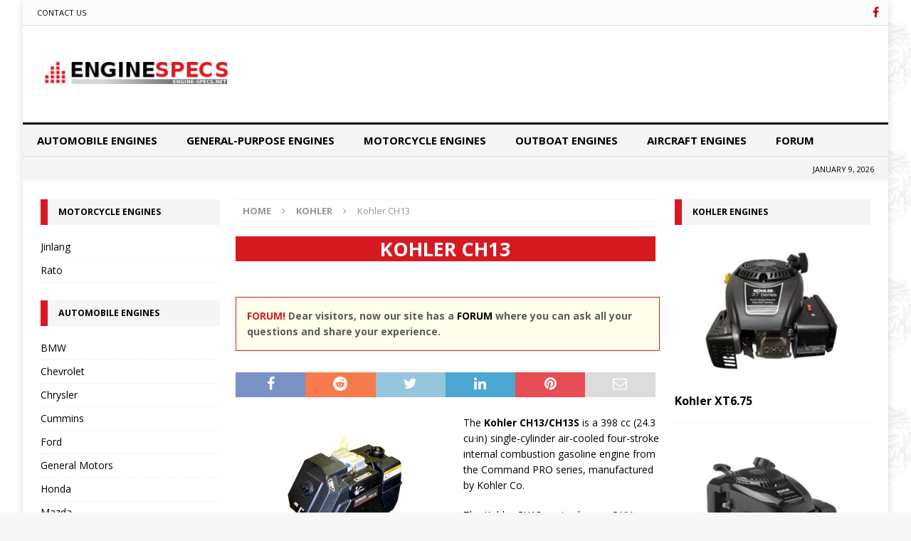

--- FILE ---
content_type: text/html; charset=UTF-8
request_url: https://www.engine-specs.net/kohler/ch13.html
body_size: 21809
content:
<!DOCTYPE html>
<html class="no-js mh-two-sb" lang="en-US">
<head><meta charset="UTF-8"><script>if(navigator.userAgent.match(/MSIE|Internet Explorer/i)||navigator.userAgent.match(/Trident\/7\..*?rv:11/i)){var href=document.location.href;if(!href.match(/[?&]nowprocket/)){if(href.indexOf("?")==-1){if(href.indexOf("#")==-1){document.location.href=href+"?nowprocket=1"}else{document.location.href=href.replace("#","?nowprocket=1#")}}else{if(href.indexOf("#")==-1){document.location.href=href+"&nowprocket=1"}else{document.location.href=href.replace("#","&nowprocket=1#")}}}}</script><script>class RocketLazyLoadScripts{constructor(){this.v="1.2.4",this.triggerEvents=["keydown","mousedown","mousemove","touchmove","touchstart","touchend","wheel"],this.userEventHandler=this._triggerListener.bind(this),this.touchStartHandler=this._onTouchStart.bind(this),this.touchMoveHandler=this._onTouchMove.bind(this),this.touchEndHandler=this._onTouchEnd.bind(this),this.clickHandler=this._onClick.bind(this),this.interceptedClicks=[],window.addEventListener("pageshow",t=>{this.persisted=t.persisted}),window.addEventListener("DOMContentLoaded",()=>{this._preconnect3rdParties()}),this.delayedScripts={normal:[],async:[],defer:[]},this.trash=[],this.allJQueries=[]}_addUserInteractionListener(t){if(document.hidden){t._triggerListener();return}this.triggerEvents.forEach(e=>window.addEventListener(e,t.userEventHandler,{passive:!0})),window.addEventListener("touchstart",t.touchStartHandler,{passive:!0}),window.addEventListener("mousedown",t.touchStartHandler),document.addEventListener("visibilitychange",t.userEventHandler)}_removeUserInteractionListener(){this.triggerEvents.forEach(t=>window.removeEventListener(t,this.userEventHandler,{passive:!0})),document.removeEventListener("visibilitychange",this.userEventHandler)}_onTouchStart(t){"HTML"!==t.target.tagName&&(window.addEventListener("touchend",this.touchEndHandler),window.addEventListener("mouseup",this.touchEndHandler),window.addEventListener("touchmove",this.touchMoveHandler,{passive:!0}),window.addEventListener("mousemove",this.touchMoveHandler),t.target.addEventListener("click",this.clickHandler),this._renameDOMAttribute(t.target,"onclick","rocket-onclick"),this._pendingClickStarted())}_onTouchMove(t){window.removeEventListener("touchend",this.touchEndHandler),window.removeEventListener("mouseup",this.touchEndHandler),window.removeEventListener("touchmove",this.touchMoveHandler,{passive:!0}),window.removeEventListener("mousemove",this.touchMoveHandler),t.target.removeEventListener("click",this.clickHandler),this._renameDOMAttribute(t.target,"rocket-onclick","onclick"),this._pendingClickFinished()}_onTouchEnd(){window.removeEventListener("touchend",this.touchEndHandler),window.removeEventListener("mouseup",this.touchEndHandler),window.removeEventListener("touchmove",this.touchMoveHandler,{passive:!0}),window.removeEventListener("mousemove",this.touchMoveHandler)}_onClick(t){t.target.removeEventListener("click",this.clickHandler),this._renameDOMAttribute(t.target,"rocket-onclick","onclick"),this.interceptedClicks.push(t),t.preventDefault(),t.stopPropagation(),t.stopImmediatePropagation(),this._pendingClickFinished()}_replayClicks(){window.removeEventListener("touchstart",this.touchStartHandler,{passive:!0}),window.removeEventListener("mousedown",this.touchStartHandler),this.interceptedClicks.forEach(t=>{t.target.dispatchEvent(new MouseEvent("click",{view:t.view,bubbles:!0,cancelable:!0}))})}_waitForPendingClicks(){return new Promise(t=>{this._isClickPending?this._pendingClickFinished=t:t()})}_pendingClickStarted(){this._isClickPending=!0}_pendingClickFinished(){this._isClickPending=!1}_renameDOMAttribute(t,e,r){t.hasAttribute&&t.hasAttribute(e)&&(event.target.setAttribute(r,event.target.getAttribute(e)),event.target.removeAttribute(e))}_triggerListener(){this._removeUserInteractionListener(this),"loading"===document.readyState?document.addEventListener("DOMContentLoaded",this._loadEverythingNow.bind(this)):this._loadEverythingNow()}_preconnect3rdParties(){let t=[];document.querySelectorAll("script[type=rocketlazyloadscript][data-rocket-src]").forEach(e=>{let r=e.getAttribute("data-rocket-src");if(r&&0!==r.indexOf("data:")){0===r.indexOf("//")&&(r=location.protocol+r);try{let i=new URL(r).origin;i!==location.origin&&t.push({src:i,crossOrigin:e.crossOrigin||"module"===e.getAttribute("data-rocket-type")})}catch(n){}}}),t=[...new Map(t.map(t=>[JSON.stringify(t),t])).values()],this._batchInjectResourceHints(t,"preconnect")}async _loadEverythingNow(){this.lastBreath=Date.now(),this._delayEventListeners(),this._delayJQueryReady(this),this._handleDocumentWrite(),this._registerAllDelayedScripts(),this._preloadAllScripts(),await this._loadScriptsFromList(this.delayedScripts.normal),await this._loadScriptsFromList(this.delayedScripts.defer),await this._loadScriptsFromList(this.delayedScripts.async);try{await this._triggerDOMContentLoaded(),await this._pendingWebpackRequests(this),await this._triggerWindowLoad()}catch(t){console.error(t)}window.dispatchEvent(new Event("rocket-allScriptsLoaded")),this._waitForPendingClicks().then(()=>{this._replayClicks()}),this._emptyTrash()}_registerAllDelayedScripts(){document.querySelectorAll("script[type=rocketlazyloadscript]").forEach(t=>{t.hasAttribute("data-rocket-src")?t.hasAttribute("async")&&!1!==t.async?this.delayedScripts.async.push(t):t.hasAttribute("defer")&&!1!==t.defer||"module"===t.getAttribute("data-rocket-type")?this.delayedScripts.defer.push(t):this.delayedScripts.normal.push(t):this.delayedScripts.normal.push(t)})}async _transformScript(t){if(await this._littleBreath(),!0===t.noModule&&"noModule"in HTMLScriptElement.prototype){t.setAttribute("data-rocket-status","skipped");return}return new Promise(navigator.userAgent.indexOf("Firefox/")>0||""===navigator.vendor?e=>{let r=document.createElement("script");[...t.attributes].forEach(t=>{let e=t.nodeName;"type"!==e&&("data-rocket-type"===e&&(e="type"),"data-rocket-src"===e&&(e="src"),r.setAttribute(e,t.nodeValue))}),t.text&&(r.text=t.text),r.hasAttribute("src")?(r.addEventListener("load",e),r.addEventListener("error",e)):(r.text=t.text,e());try{t.parentNode.replaceChild(r,t)}catch(i){e()}}:e=>{function r(){t.setAttribute("data-rocket-status","failed"),e()}try{let i=t.getAttribute("data-rocket-type"),n=t.getAttribute("data-rocket-src");i?(t.type=i,t.removeAttribute("data-rocket-type")):t.removeAttribute("type"),t.addEventListener("load",function r(){t.setAttribute("data-rocket-status","executed"),e()}),t.addEventListener("error",r),n?(t.removeAttribute("data-rocket-src"),t.src=n):t.src="data:text/javascript;base64,"+window.btoa(unescape(encodeURIComponent(t.text)))}catch(s){r()}})}async _loadScriptsFromList(t){let e=t.shift();return e&&e.isConnected?(await this._transformScript(e),this._loadScriptsFromList(t)):Promise.resolve()}_preloadAllScripts(){this._batchInjectResourceHints([...this.delayedScripts.normal,...this.delayedScripts.defer,...this.delayedScripts.async],"preload")}_batchInjectResourceHints(t,e){var r=document.createDocumentFragment();t.forEach(t=>{let i=t.getAttribute&&t.getAttribute("data-rocket-src")||t.src;if(i){let n=document.createElement("link");n.href=i,n.rel=e,"preconnect"!==e&&(n.as="script"),t.getAttribute&&"module"===t.getAttribute("data-rocket-type")&&(n.crossOrigin=!0),t.crossOrigin&&(n.crossOrigin=t.crossOrigin),t.integrity&&(n.integrity=t.integrity),r.appendChild(n),this.trash.push(n)}}),document.head.appendChild(r)}_delayEventListeners(){let t={};function e(e,r){!function e(r){!t[r]&&(t[r]={originalFunctions:{add:r.addEventListener,remove:r.removeEventListener},eventsToRewrite:[]},r.addEventListener=function(){arguments[0]=i(arguments[0]),t[r].originalFunctions.add.apply(r,arguments)},r.removeEventListener=function(){arguments[0]=i(arguments[0]),t[r].originalFunctions.remove.apply(r,arguments)});function i(e){return t[r].eventsToRewrite.indexOf(e)>=0?"rocket-"+e:e}}(e),t[e].eventsToRewrite.push(r)}function r(t,e){let r=t[e];Object.defineProperty(t,e,{get:()=>r||function(){},set(i){t["rocket"+e]=r=i}})}e(document,"DOMContentLoaded"),e(window,"DOMContentLoaded"),e(window,"load"),e(window,"pageshow"),e(document,"readystatechange"),r(document,"onreadystatechange"),r(window,"onload"),r(window,"onpageshow")}_delayJQueryReady(t){let e;function r(t){return t.split(" ").map(t=>"load"===t||0===t.indexOf("load.")?"rocket-jquery-load":t).join(" ")}function i(i){if(i&&i.fn&&!t.allJQueries.includes(i)){i.fn.ready=i.fn.init.prototype.ready=function(e){return t.domReadyFired?e.bind(document)(i):document.addEventListener("rocket-DOMContentLoaded",()=>e.bind(document)(i)),i([])};let n=i.fn.on;i.fn.on=i.fn.init.prototype.on=function(){return this[0]===window&&("string"==typeof arguments[0]||arguments[0]instanceof String?arguments[0]=r(arguments[0]):"object"==typeof arguments[0]&&Object.keys(arguments[0]).forEach(t=>{let e=arguments[0][t];delete arguments[0][t],arguments[0][r(t)]=e})),n.apply(this,arguments),this},t.allJQueries.push(i)}e=i}i(window.jQuery),Object.defineProperty(window,"jQuery",{get:()=>e,set(t){i(t)}})}async _pendingWebpackRequests(t){let e=document.querySelector("script[data-webpack]");async function r(){return new Promise(t=>{e.addEventListener("load",t),e.addEventListener("error",t)})}e&&(await r(),await t._requestAnimFrame(),await t._pendingWebpackRequests(t))}async _triggerDOMContentLoaded(){this.domReadyFired=!0,await this._littleBreath(),document.dispatchEvent(new Event("rocket-DOMContentLoaded")),await this._littleBreath(),window.dispatchEvent(new Event("rocket-DOMContentLoaded")),await this._littleBreath(),document.dispatchEvent(new Event("rocket-readystatechange")),await this._littleBreath(),document.rocketonreadystatechange&&document.rocketonreadystatechange()}async _triggerWindowLoad(){await this._littleBreath(),window.dispatchEvent(new Event("rocket-load")),await this._littleBreath(),window.rocketonload&&window.rocketonload(),await this._littleBreath(),this.allJQueries.forEach(t=>t(window).trigger("rocket-jquery-load")),await this._littleBreath();let t=new Event("rocket-pageshow");t.persisted=this.persisted,window.dispatchEvent(t),await this._littleBreath(),window.rocketonpageshow&&window.rocketonpageshow({persisted:this.persisted})}_handleDocumentWrite(){let t=new Map;document.write=document.writeln=function(e){let r=document.currentScript;r||console.error("WPRocket unable to document.write this: "+e);let i=document.createRange(),n=r.parentElement,s=t.get(r);void 0===s&&(s=r.nextSibling,t.set(r,s));let a=document.createDocumentFragment();i.setStart(a,0),a.appendChild(i.createContextualFragment(e)),n.insertBefore(a,s)}}async _littleBreath(){Date.now()-this.lastBreath>45&&(await this._requestAnimFrame(),this.lastBreath=Date.now())}async _requestAnimFrame(){return document.hidden?new Promise(t=>setTimeout(t)):new Promise(t=>requestAnimationFrame(t))}_emptyTrash(){this.trash.forEach(t=>t.remove())}static run(){let t=new RocketLazyLoadScripts;t._addUserInteractionListener(t)}}RocketLazyLoadScripts.run();</script>

<meta name="viewport" content="width=device-width, initial-scale=1.0">
<link rel="profile" href="https://gmpg.org/xfn/11" />

<link rel="preconnect" href="https://pagead2.googlesyndication.com/">
<link rel="preconnect" href="https://fundingchoicesmessages.google.com/">

<title>Kohler CH13 &#8211; Engine Specs</title>
<meta name='robots' content='max-image-preview:large' />
<link rel='dns-prefetch' href='//widgetlogic.org' />
<link rel='dns-prefetch' href='//fonts.googleapis.com' />
<link rel="alternate" type="application/rss+xml" title="Engine Specs &raquo; Feed" href="https://www.engine-specs.net/feed" />
<link rel="alternate" type="application/rss+xml" title="Engine Specs &raquo; Comments Feed" href="https://www.engine-specs.net/comments/feed" />
<link rel="alternate" type="application/rss+xml" title="Engine Specs &raquo; Kohler CH13 Comments Feed" href="https://www.engine-specs.net/kohler/ch13.html/feed" />
<link rel="alternate" title="oEmbed (JSON)" type="application/json+oembed" href="https://www.engine-specs.net/wp-json/oembed/1.0/embed?url=https%3A%2F%2Fwww.engine-specs.net%2Fkohler%2Fch13.html" />
<link rel="alternate" title="oEmbed (XML)" type="text/xml+oembed" href="https://www.engine-specs.net/wp-json/oembed/1.0/embed?url=https%3A%2F%2Fwww.engine-specs.net%2Fkohler%2Fch13.html&#038;format=xml" />
<style id='wp-img-auto-sizes-contain-inline-css' type='text/css'>
img:is([sizes=auto i],[sizes^="auto," i]){contain-intrinsic-size:3000px 1500px}
/*# sourceURL=wp-img-auto-sizes-contain-inline-css */
</style>
<style id='classic-theme-styles-inline-css' type='text/css'>
/*! This file is auto-generated */
.wp-block-button__link{color:#fff;background-color:#32373c;border-radius:9999px;box-shadow:none;text-decoration:none;padding:calc(.667em + 2px) calc(1.333em + 2px);font-size:1.125em}.wp-block-file__button{background:#32373c;color:#fff;text-decoration:none}
/*# sourceURL=/wp-includes/css/classic-themes.min.css */
</style>
<link data-minify="1" rel='stylesheet' id='block-widget-css' href='https://www.engine-specs.net/wp-content/cache/min/1/wp-content/plugins/widget-logic/block_widget/css/widget.css?ver=1724237424' type='text/css' media='all' />
<link data-minify="1" rel='stylesheet' id='contact-form-7-css' href='https://www.engine-specs.net/wp-content/cache/min/1/wp-content/plugins/contact-form-7/includes/css/styles.css?ver=1716228170' type='text/css' media='all' />
<link data-minify="1" rel='stylesheet' id='mh-magazine-css' href='https://www.engine-specs.net/wp-content/cache/background-css/www.engine-specs.net/wp-content/cache/min/1/wp-content/themes/mh_mag/style.css?ver=1716228171&wpr_t=1767955514' type='text/css' media='all' />
<link data-minify="1" rel='stylesheet' id='mh-font-awesome-css' href='https://www.engine-specs.net/wp-content/cache/min/1/wp-content/themes/mh_mag/includes/font-awesome.min.css?ver=1728571661' type='text/css' media='all' />
<link rel='stylesheet' id='mh-google-fonts-css' href='https://fonts.googleapis.com/css?family=Open+Sans:300,400,400italic,600,700' type='text/css' media='all' />
<script type="text/javascript" src="https://www.engine-specs.net/wp-includes/js/jquery/jquery.min.js?ver=3.7.1" id="jquery-core-js" defer></script>
<script type="rocketlazyloadscript" data-rocket-type="text/javascript" data-rocket-src="https://www.engine-specs.net/wp-includes/js/jquery/jquery-migrate.min.js?ver=3.4.1" id="jquery-migrate-js" defer></script>
<script type="rocketlazyloadscript" data-minify="1" data-rocket-type="text/javascript" data-rocket-src="https://www.engine-specs.net/wp-content/cache/min/1/wp-content/themes/mh_mag/js/scripts.js?ver=1716228171" id="mh-scripts-js" defer></script>
<link rel="https://api.w.org/" href="https://www.engine-specs.net/wp-json/" /><link rel="alternate" title="JSON" type="application/json" href="https://www.engine-specs.net/wp-json/wp/v2/posts/13058" /><link rel="EditURI" type="application/rsd+xml" title="RSD" href="https://www.engine-specs.net/xmlrpc.php?rsd" />
<link rel="canonical" href="https://www.engine-specs.net/kohler/ch13.html" />
<link rel='shortlink' href='https://www.engine-specs.net/?p=13058' />
<style type="text/css">
.mh-navigation li:hover, .mh-navigation ul li:hover > ul, .mh-main-nav-wrap, .mh-main-nav, .mh-social-nav li a:hover, .entry-tags li, .mh-slider-caption, .mh-widget-layout8 .mh-widget-title .mh-footer-widget-title-inner, .mh-widget-col-1 .mh-slider-caption, .mh-widget-col-1 .mh-posts-lineup-caption, .mh-carousel-layout1, .mh-spotlight-widget, .mh-social-widget li a, .mh-author-bio-widget, .mh-footer-widget .mh-tab-comment-excerpt, .mh-nip-item:hover .mh-nip-overlay, .mh-widget .tagcloud a, .mh-footer-widget .tagcloud a, .mh-footer, .mh-copyright-wrap, input[type=submit]:hover, #infinite-handle span:hover { background: #f5f5f5; }
.mh-extra-nav-bg { background: rgba(245, 245, 245, 0.2); }
.mh-slider-caption, .mh-posts-stacked-title, .mh-posts-lineup-caption { background: #f5f5f5; background: rgba(245, 245, 245, 0.8); }
@media screen and (max-width: 900px) { #mh-mobile .mh-slider-caption, #mh-mobile .mh-posts-lineup-caption { background: rgba(245, 245, 245, 1); } }
.slicknav_menu, .slicknav_nav ul, #mh-mobile .mh-footer-widget .mh-posts-stacked-overlay { border-color: #f5f5f5; }
.mh-copyright, .mh-copyright a { color: #fff; }
.mh-widget-layout4 .mh-widget-title { background: #d71921; background: rgba(215, 25, 33, 0.6); }
.mh-preheader, .mh-wide-layout .mh-subheader, .mh-ticker-title, .mh-main-nav li:hover, .mh-footer-nav, .slicknav_menu, .slicknav_btn, .slicknav_nav .slicknav_item:hover, .slicknav_nav a:hover, .mh-back-to-top, .mh-subheading, .entry-tags .fa, .entry-tags li:hover, .mh-widget-layout2 .mh-widget-title, .mh-widget-layout4 .mh-widget-title-inner, .mh-widget-layout4 .mh-footer-widget-title, .mh-widget-layout5 .mh-widget-title-inner, .mh-widget-layout6 .mh-widget-title, #mh-mobile .flex-control-paging li a.flex-active, .mh-image-caption, .mh-carousel-layout1 .mh-carousel-caption, .mh-tab-button.active, .mh-tab-button.active:hover, .mh-footer-widget .mh-tab-button.active, .mh-social-widget li:hover a, .mh-footer-widget .mh-social-widget li a, .mh-footer-widget .mh-author-bio-widget, .tagcloud a:hover, .mh-widget .tagcloud a:hover, .mh-footer-widget .tagcloud a:hover, .mh-posts-stacked-item .mh-meta, .page-numbers:hover, .mh-loop-pagination .current, .mh-comments-pagination .current, .pagelink, a:hover .pagelink, input[type=submit], #infinite-handle span { background: #d71921; }
.mh-main-nav-wrap .slicknav_nav ul, blockquote, .mh-widget-layout1 .mh-widget-title, .mh-widget-layout3 .mh-widget-title, .mh-widget-layout5 .mh-widget-title, .mh-widget-layout8 .mh-widget-title:after, #mh-mobile .mh-slider-caption, .mh-carousel-layout1, .mh-spotlight-widget, .mh-author-bio-widget, .mh-author-bio-title, .mh-author-bio-image-frame, .mh-video-widget, .mh-tab-buttons, textarea:hover, input[type=text]:hover, input[type=email]:hover, input[type=tel]:hover, input[type=url]:hover { border-color: #d71921; }
.mh-dropcap, .mh-carousel-layout1 .flex-direction-nav a, .mh-carousel-layout2 .mh-carousel-caption, .mh-posts-digest-small-category, .mh-posts-lineup-more, .bypostauthor .fn:after, .mh-comment-list .comment-reply-link:before, #respond #cancel-comment-reply-link:before { color: #d71921; }
#mh-mobile .mh-header-nav li:hover a, .mh-main-nav li a, .mh-extra-nav li:hover a, .mh-footer-nav li:hover a, .mh-social-nav li:hover .fa-mh-social, .mh-main-nav-wrap .slicknav_menu a, .mh-main-nav-wrap .slicknav_menu a:hover, .entry-tags a, .mh-slider-caption, .mh-slider-caption a, .mh-slider-caption a:hover, .mh-spotlight-widget, #mh-mobile .mh-spotlight-widget a, #mh-mobile .mh-spotlight-widget a:hover, .mh-spotlight-widget .mh-spotlight-meta, .mh-posts-stacked-title a, .mh-posts-stacked-title a:hover, .mh-posts-lineup-widget a, .mh-posts-lineup-widget a:hover, .mh-posts-lineup-caption, .mh-footer-widget .mh-tabbed-widget, .mh-footer-widget .mh-tabbed-widget a, .mh-footer-widget .mh-tabbed-widget a:hover, .mh-author-bio-title, .mh-author-bio-text, .mh-social-widget .fa-mh-social, .mh-footer, .mh-footer a, .mh-footer a:hover, .mh-footer .mh-meta, .mh-footer .mh-meta a, .mh-footer .mh-meta a:hover, .mh-footer .wp-caption-text, .mh-widget-layout1 .mh-widget-title.mh-footer-widget-title, .mh-widget-layout1 .mh-widget-title.mh-footer-widget-title a, .mh-widget-layout3 .mh-widget-title.mh-footer-widget-title, .mh-widget-layout3 .mh-widget-title.mh-footer-widget-title a, .mh-widget-layout7 .mh-widget-title.mh-footer-widget-title, .mh-widget-layout7 .mh-widget-title.mh-footer-widget-title a, .mh-widget-layout8 .mh-widget-title.mh-footer-widget-title, .mh-widget-layout8 .mh-widget-title.mh-footer-widget-title a, .mh-copyright, .mh-copyright a, .mh-copyright a:hover, .tagcloud a, .mh-tabbed-widget .tagcloud a, input[type=submit]:hover, #infinite-handle span:hover { color: #000000; }
.mh-main-nav-wrap .slicknav_menu .slicknav_icon-bar { background: #000000; }
.entry-content a { color: #d71921; }
a:hover, .entry-content a:hover, #respond a:hover, #respond #cancel-comment-reply-link:hover, #respond .logged-in-as a:hover, .mh-comment-list .comment-meta a:hover, .mh-ping-list .mh-ping-item a:hover, .mh-meta a:hover, .mh-breadcrumb a:hover, .mh-tabbed-widget a:hover { color: #d71921; }
</style>
<!--[if lt IE 9]>
<script src="https://www.engine-specs.net/wp-content/themes/mh_mag/js/css3-mediaqueries.js"></script>
<![endif]-->
<style type="text/css" id="custom-background-css">
body.custom-background { background-image: var(--wpr-bg-fb27f240-317a-490c-bc0b-01a102243e14); background-position: left top; background-size: auto; background-repeat: repeat; background-attachment: fixed; }
</style>
	<link rel="icon" href="https://www.engine-specs.net/wp-content/uploads/2018/01/favicon.png" sizes="32x32" />
<link rel="icon" href="https://www.engine-specs.net/wp-content/uploads/2018/01/favicon.png" sizes="192x192" />
<link rel="apple-touch-icon" href="https://www.engine-specs.net/wp-content/uploads/2018/01/favicon.png" />
<meta name="msapplication-TileImage" content="https://www.engine-specs.net/wp-content/uploads/2018/01/favicon.png" />
<noscript><style id="rocket-lazyload-nojs-css">.rll-youtube-player, [data-lazy-src]{display:none !important;}</style></noscript>
<script type="rocketlazyloadscript" async data-rocket-src="https://pagead2.googlesyndication.com/pagead/js/adsbygoogle.js?client=ca-pub-7958472158675518" crossorigin="anonymous"></script>

<!--<script type="rocketlazyloadscript">var a=document.createElement('script');a.src='https://pagead2.googlesyndication.com/pagead/js/adsbygoogle.js';document.head.appendChild(a)</script>
<script>
     (adsbygoogle = window.adsbygoogle || []).push({
          google_ad_client: "ca-pub-4922630423662539",
          enable_page_level_ads: true
     });
</script>

<script type="rocketlazyloadscript" data-rocket-src="https://apis.google.com/js/platform.js" async defer></script>
<meta name="verify-admitad" content="1c698c7cfb" />-->
<!-- Yandex.Metrika counter -->
<script type="rocketlazyloadscript">
    (function (d, w, c) {
        (w[c] = w[c] || []).push(function() {
            try {
                w.yaCounter45051224 = new Ya.Metrika({
                    id:45051224,
                    clickmap:true,
                    trackLinks:true,
                    accurateTrackBounce:true
                });
            } catch(e) { }
        });
        var n = d.getElementsByTagName("script")[0],
            s = d.createElement("script"),
            f = function () { n.parentNode.insertBefore(s, n); };
        s.type = "text/javascript";
        s.async = true;
        s.src = "https://mc.yandex.ru/metrika/watch.js";
        if (w.opera == "[object Opera]") {
            d.addEventListener("DOMContentLoaded", f, false);
        } else { f(); }
    })(document, window, "yandex_metrika_callbacks");
</script>
<style id='global-styles-inline-css' type='text/css'>
:root{--wp--preset--aspect-ratio--square: 1;--wp--preset--aspect-ratio--4-3: 4/3;--wp--preset--aspect-ratio--3-4: 3/4;--wp--preset--aspect-ratio--3-2: 3/2;--wp--preset--aspect-ratio--2-3: 2/3;--wp--preset--aspect-ratio--16-9: 16/9;--wp--preset--aspect-ratio--9-16: 9/16;--wp--preset--color--black: #000000;--wp--preset--color--cyan-bluish-gray: #abb8c3;--wp--preset--color--white: #ffffff;--wp--preset--color--pale-pink: #f78da7;--wp--preset--color--vivid-red: #cf2e2e;--wp--preset--color--luminous-vivid-orange: #ff6900;--wp--preset--color--luminous-vivid-amber: #fcb900;--wp--preset--color--light-green-cyan: #7bdcb5;--wp--preset--color--vivid-green-cyan: #00d084;--wp--preset--color--pale-cyan-blue: #8ed1fc;--wp--preset--color--vivid-cyan-blue: #0693e3;--wp--preset--color--vivid-purple: #9b51e0;--wp--preset--gradient--vivid-cyan-blue-to-vivid-purple: linear-gradient(135deg,rgb(6,147,227) 0%,rgb(155,81,224) 100%);--wp--preset--gradient--light-green-cyan-to-vivid-green-cyan: linear-gradient(135deg,rgb(122,220,180) 0%,rgb(0,208,130) 100%);--wp--preset--gradient--luminous-vivid-amber-to-luminous-vivid-orange: linear-gradient(135deg,rgb(252,185,0) 0%,rgb(255,105,0) 100%);--wp--preset--gradient--luminous-vivid-orange-to-vivid-red: linear-gradient(135deg,rgb(255,105,0) 0%,rgb(207,46,46) 100%);--wp--preset--gradient--very-light-gray-to-cyan-bluish-gray: linear-gradient(135deg,rgb(238,238,238) 0%,rgb(169,184,195) 100%);--wp--preset--gradient--cool-to-warm-spectrum: linear-gradient(135deg,rgb(74,234,220) 0%,rgb(151,120,209) 20%,rgb(207,42,186) 40%,rgb(238,44,130) 60%,rgb(251,105,98) 80%,rgb(254,248,76) 100%);--wp--preset--gradient--blush-light-purple: linear-gradient(135deg,rgb(255,206,236) 0%,rgb(152,150,240) 100%);--wp--preset--gradient--blush-bordeaux: linear-gradient(135deg,rgb(254,205,165) 0%,rgb(254,45,45) 50%,rgb(107,0,62) 100%);--wp--preset--gradient--luminous-dusk: linear-gradient(135deg,rgb(255,203,112) 0%,rgb(199,81,192) 50%,rgb(65,88,208) 100%);--wp--preset--gradient--pale-ocean: linear-gradient(135deg,rgb(255,245,203) 0%,rgb(182,227,212) 50%,rgb(51,167,181) 100%);--wp--preset--gradient--electric-grass: linear-gradient(135deg,rgb(202,248,128) 0%,rgb(113,206,126) 100%);--wp--preset--gradient--midnight: linear-gradient(135deg,rgb(2,3,129) 0%,rgb(40,116,252) 100%);--wp--preset--font-size--small: 13px;--wp--preset--font-size--medium: 20px;--wp--preset--font-size--large: 36px;--wp--preset--font-size--x-large: 42px;--wp--preset--spacing--20: 0.44rem;--wp--preset--spacing--30: 0.67rem;--wp--preset--spacing--40: 1rem;--wp--preset--spacing--50: 1.5rem;--wp--preset--spacing--60: 2.25rem;--wp--preset--spacing--70: 3.38rem;--wp--preset--spacing--80: 5.06rem;--wp--preset--shadow--natural: 6px 6px 9px rgba(0, 0, 0, 0.2);--wp--preset--shadow--deep: 12px 12px 50px rgba(0, 0, 0, 0.4);--wp--preset--shadow--sharp: 6px 6px 0px rgba(0, 0, 0, 0.2);--wp--preset--shadow--outlined: 6px 6px 0px -3px rgb(255, 255, 255), 6px 6px rgb(0, 0, 0);--wp--preset--shadow--crisp: 6px 6px 0px rgb(0, 0, 0);}:where(.is-layout-flex){gap: 0.5em;}:where(.is-layout-grid){gap: 0.5em;}body .is-layout-flex{display: flex;}.is-layout-flex{flex-wrap: wrap;align-items: center;}.is-layout-flex > :is(*, div){margin: 0;}body .is-layout-grid{display: grid;}.is-layout-grid > :is(*, div){margin: 0;}:where(.wp-block-columns.is-layout-flex){gap: 2em;}:where(.wp-block-columns.is-layout-grid){gap: 2em;}:where(.wp-block-post-template.is-layout-flex){gap: 1.25em;}:where(.wp-block-post-template.is-layout-grid){gap: 1.25em;}.has-black-color{color: var(--wp--preset--color--black) !important;}.has-cyan-bluish-gray-color{color: var(--wp--preset--color--cyan-bluish-gray) !important;}.has-white-color{color: var(--wp--preset--color--white) !important;}.has-pale-pink-color{color: var(--wp--preset--color--pale-pink) !important;}.has-vivid-red-color{color: var(--wp--preset--color--vivid-red) !important;}.has-luminous-vivid-orange-color{color: var(--wp--preset--color--luminous-vivid-orange) !important;}.has-luminous-vivid-amber-color{color: var(--wp--preset--color--luminous-vivid-amber) !important;}.has-light-green-cyan-color{color: var(--wp--preset--color--light-green-cyan) !important;}.has-vivid-green-cyan-color{color: var(--wp--preset--color--vivid-green-cyan) !important;}.has-pale-cyan-blue-color{color: var(--wp--preset--color--pale-cyan-blue) !important;}.has-vivid-cyan-blue-color{color: var(--wp--preset--color--vivid-cyan-blue) !important;}.has-vivid-purple-color{color: var(--wp--preset--color--vivid-purple) !important;}.has-black-background-color{background-color: var(--wp--preset--color--black) !important;}.has-cyan-bluish-gray-background-color{background-color: var(--wp--preset--color--cyan-bluish-gray) !important;}.has-white-background-color{background-color: var(--wp--preset--color--white) !important;}.has-pale-pink-background-color{background-color: var(--wp--preset--color--pale-pink) !important;}.has-vivid-red-background-color{background-color: var(--wp--preset--color--vivid-red) !important;}.has-luminous-vivid-orange-background-color{background-color: var(--wp--preset--color--luminous-vivid-orange) !important;}.has-luminous-vivid-amber-background-color{background-color: var(--wp--preset--color--luminous-vivid-amber) !important;}.has-light-green-cyan-background-color{background-color: var(--wp--preset--color--light-green-cyan) !important;}.has-vivid-green-cyan-background-color{background-color: var(--wp--preset--color--vivid-green-cyan) !important;}.has-pale-cyan-blue-background-color{background-color: var(--wp--preset--color--pale-cyan-blue) !important;}.has-vivid-cyan-blue-background-color{background-color: var(--wp--preset--color--vivid-cyan-blue) !important;}.has-vivid-purple-background-color{background-color: var(--wp--preset--color--vivid-purple) !important;}.has-black-border-color{border-color: var(--wp--preset--color--black) !important;}.has-cyan-bluish-gray-border-color{border-color: var(--wp--preset--color--cyan-bluish-gray) !important;}.has-white-border-color{border-color: var(--wp--preset--color--white) !important;}.has-pale-pink-border-color{border-color: var(--wp--preset--color--pale-pink) !important;}.has-vivid-red-border-color{border-color: var(--wp--preset--color--vivid-red) !important;}.has-luminous-vivid-orange-border-color{border-color: var(--wp--preset--color--luminous-vivid-orange) !important;}.has-luminous-vivid-amber-border-color{border-color: var(--wp--preset--color--luminous-vivid-amber) !important;}.has-light-green-cyan-border-color{border-color: var(--wp--preset--color--light-green-cyan) !important;}.has-vivid-green-cyan-border-color{border-color: var(--wp--preset--color--vivid-green-cyan) !important;}.has-pale-cyan-blue-border-color{border-color: var(--wp--preset--color--pale-cyan-blue) !important;}.has-vivid-cyan-blue-border-color{border-color: var(--wp--preset--color--vivid-cyan-blue) !important;}.has-vivid-purple-border-color{border-color: var(--wp--preset--color--vivid-purple) !important;}.has-vivid-cyan-blue-to-vivid-purple-gradient-background{background: var(--wp--preset--gradient--vivid-cyan-blue-to-vivid-purple) !important;}.has-light-green-cyan-to-vivid-green-cyan-gradient-background{background: var(--wp--preset--gradient--light-green-cyan-to-vivid-green-cyan) !important;}.has-luminous-vivid-amber-to-luminous-vivid-orange-gradient-background{background: var(--wp--preset--gradient--luminous-vivid-amber-to-luminous-vivid-orange) !important;}.has-luminous-vivid-orange-to-vivid-red-gradient-background{background: var(--wp--preset--gradient--luminous-vivid-orange-to-vivid-red) !important;}.has-very-light-gray-to-cyan-bluish-gray-gradient-background{background: var(--wp--preset--gradient--very-light-gray-to-cyan-bluish-gray) !important;}.has-cool-to-warm-spectrum-gradient-background{background: var(--wp--preset--gradient--cool-to-warm-spectrum) !important;}.has-blush-light-purple-gradient-background{background: var(--wp--preset--gradient--blush-light-purple) !important;}.has-blush-bordeaux-gradient-background{background: var(--wp--preset--gradient--blush-bordeaux) !important;}.has-luminous-dusk-gradient-background{background: var(--wp--preset--gradient--luminous-dusk) !important;}.has-pale-ocean-gradient-background{background: var(--wp--preset--gradient--pale-ocean) !important;}.has-electric-grass-gradient-background{background: var(--wp--preset--gradient--electric-grass) !important;}.has-midnight-gradient-background{background: var(--wp--preset--gradient--midnight) !important;}.has-small-font-size{font-size: var(--wp--preset--font-size--small) !important;}.has-medium-font-size{font-size: var(--wp--preset--font-size--medium) !important;}.has-large-font-size{font-size: var(--wp--preset--font-size--large) !important;}.has-x-large-font-size{font-size: var(--wp--preset--font-size--x-large) !important;}
/*# sourceURL=global-styles-inline-css */
</style>
<style id="wpr-lazyload-bg"></style><style id="wpr-lazyload-bg-exclusion"></style>
<noscript>
<style id="wpr-lazyload-bg-nostyle">:root{--wpr-bg-7076df76-cc35-49c1-9e8e-b77b9cf56d38: url('https://www.engine-specs.net/ad-back.png');}:root{--wpr-bg-fb27f240-317a-490c-bc0b-01a102243e14: url('https://www.engine-specs.net/wp-content/uploads/2017/11/back2.png');}</style>
</noscript>
<script type="application/javascript">const rocket_pairs = [{"selector":"div.ad336","style":":root{--wpr-bg-7076df76-cc35-49c1-9e8e-b77b9cf56d38: url('https:\/\/www.engine-specs.net\/ad-back.png');}","hash":"7076df76-cc35-49c1-9e8e-b77b9cf56d38"},{"selector":"body.custom-background","style":":root{--wpr-bg-fb27f240-317a-490c-bc0b-01a102243e14: url('https:\/\/www.engine-specs.net\/wp-content\/uploads\/2017\/11\/back2.png');}","hash":"fb27f240-317a-490c-bc0b-01a102243e14"}]; const rocket_excluded_pairs = [];</script></head>
<body id="mh-mobile" class="wp-singular post-template-default single single-post postid-13058 single-format-standard custom-background wp-custom-logo wp-theme-mh_mag mh-boxed-layout mh-left-sb mh-loop-layout4 mh-widget-layout3 mh-loop-hide-caption" itemscope="itemscope" itemtype="http://schema.org/WebPage">
<div class="mh-container mh-container-outer">
<div class="mh-header-nav-mobile clearfix"></div>
	<div class="mh-preheader" style="background: #fcfcfc; border-bottom: solid 1px #dedcdc">
    	<div class="mh-container mh-container-inner mh-row clearfix">
							<div style="color:#fcfcfc;" class="mh-header-bar-content mh-header-bar-top-left mh-col-2-3 clearfix">
											<nav class="mh-navigation mh-header-nav mh-header-nav-top clearfix" itemscope="itemscope" itemtype="http://schema.org/SiteNavigationElement">
							<div class="menu-top-left-container"><ul id="menu-top-left" class="menu"><li id="menu-item-3745" class="menu-item menu-item-type-post_type menu-item-object-page menu-item-3745"><a href="https://www.engine-specs.net/contact">Contact us</a></li>
</ul></div>						</nav>
									</div>
										<div class="mh-header-bar-content mh-header-bar-top-right mh-col-1-3 clearfix">
											<nav class="mh-social-icons mh-social-nav mh-social-nav-top clearfix" itemscope="itemscope" itemtype="http://schema.org/SiteNavigationElement">
							<div class="menu-social-container"><ul id="menu-social" class="menu"><li id="menu-item-2609" class="menu-item menu-item-type-custom menu-item-object-custom menu-item-2609"><a href="https://www.facebook.com/"><i class="fa fa-mh-social"></i><span class="screen-reader-text">Facebook</span></a></li>
</ul></div>						</nav>
									</div>
					</div>
	</div>
<header class="mh-header" itemscope="itemscope" itemtype="http://schema.org/WPHeader">
	<div class="mh-container mh-container-inner clearfix" style="border-bottom: 1px solid #000000;">
		<div class="mh-custom-header clearfix">
<div class="mh-header-columns mh-row clearfix">
<div class="mh-col-1-3 mh-site-identity">
<div class="mh-site-logo" role="banner" itemscope="itemscope" itemtype="http://schema.org/Brand">
<a href="/" class="custom-logo-link" rel="home"><img width="269" height="34" src="https://www.engine-specs.net/wp-content/uploads/2018/04/logo7.png" class="custom-logo" alt="Engine Specs" loading="eager" itemprop="logo" decoding="async" /></a></div>
</div>
<aside class="mh-col-2-3 mh-header-widget-2">
<div id="custom_html-2" class="widget_text mh-widget mh-header-2 widget_custom_html"><div class="textwidget custom-html-widget"><div class="top-adv">
<!-- engine-specs.net - Fixed(728x90) -->
<ins class="adsbygoogle"
     style="display:inline-block;width:728px;height:90px"
     data-ad-client="ca-pub-7958472158675518"
     data-ad-slot="2539230200"></ins>
<script>
     (adsbygoogle = window.adsbygoogle || []).push({});
</script>

</div>	</div></div></aside>
</div>
</div>
	</div>
	<div class="mh-main-nav-wrap">
		<nav class="mh-navigation mh-main-nav mh-container mh-container-inner clearfix" itemscope="itemscope" itemtype="http://schema.org/SiteNavigationElement">
			<div class="menu-main-container"><ul id="menu-main" class="menu"><li id="menu-item-15452" class="menu-item menu-item-type-post_type menu-item-object-page menu-item-15452"><a href="https://www.engine-specs.net/automobile-engines">Automobile engines</a></li>
<li id="menu-item-15451" class="menu-item menu-item-type-post_type menu-item-object-page menu-item-15451"><a href="https://www.engine-specs.net/general-purpose-engines">General-purpose engines</a></li>
<li id="menu-item-15448" class="menu-item menu-item-type-post_type menu-item-object-page menu-item-15448"><a href="https://www.engine-specs.net/motorcycle-engines">Motorcycle engines</a></li>
<li id="menu-item-15450" class="menu-item menu-item-type-post_type menu-item-object-page menu-item-15450"><a href="https://www.engine-specs.net/outboat-engines">Outboat engines</a></li>
<li id="menu-item-15449" class="menu-item menu-item-type-post_type menu-item-object-page menu-item-15449"><a href="https://www.engine-specs.net/aircraft-engines">Aircraft engines</a></li>
<li id="menu-item-15453" class="menu-item menu-item-type-custom menu-item-object-custom menu-item-15453"><a href="https://www.engine-specs.net/forum/">Forum</a></li>
</ul></div>		</nav>
	</div>
	<div id="fb-root"></div>
<script type="rocketlazyloadscript">(function(d, s, id) {
  var js, fjs = d.getElementsByTagName(s)[0];
  if (d.getElementById(id)) return;
  js = d.createElement(s); js.id = id;
  js.src = 'https://connect.facebook.net/en_EN/sdk.js#xfbml=1&version=v2.12';
  fjs.parentNode.insertBefore(js, fjs);
}(document, 'script', 'facebook-jssdk'));</script>
</header>
	<div class="mh-subheader">
		<div class="mh-container mh-container-inner mh-row clearfix">
										<div class="mh-header-bar-content mh-header-bar-bottom-right mh-col-1-3 clearfix">
											<div class="mh-header-date mh-header-date-bottom">
							January 9, 2026						</div>
									</div>
					</div>
	</div>
<div class="mh-wrapper clearfix">
	<div class="mh-main clearfix">
		<div id="main-content" class="mh-content" role="main" itemprop="mainContentOfPage"><nav class="mh-breadcrumb" itemscope itemtype="http://schema.org/BreadcrumbList"><span itemprop="itemListElement" itemscope itemtype="http://schema.org/ListItem"><a href="https://www.engine-specs.net" itemprop="item"><span itemprop="name">Home</span></a><meta itemprop="position" content="1" /></span><span class="mh-breadcrumb-delimiter"><i class="fa fa-angle-right"></i></span><span itemprop="itemListElement" itemscope itemtype="http://schema.org/ListItem"><a href="https://www.engine-specs.net/kohler" itemprop="item"><span itemprop="name">Kohler</span></a><meta itemprop="position" content="2" /></span><span class="mh-breadcrumb-delimiter"><i class="fa fa-angle-right"></i></span>Kohler CH13</nav>
<article id="post-13058" class="post-13058 post type-post status-publish format-standard has-post-thumbnail hentry category-kohler tag-gp tag-kohler">
	<header class="entry-header clearfix"><h1 class="mainpage-title"><span class="mainpage-title-inner">Kohler CH13</span></h1>		
		
			</header>
	<div style="font-size:14px; border: 1px solid #d71921; padding:15px; color:#5c5b5b; background: #ffffea; margin-top:30px; margin-bottom:30px;">		
		<noindex>		
		<span style="color:#d71921;"><strong>FORUM!</strong></span><strong> Dear visitors, now our site has a <a href="https://www.engine-specs.net/forum/">FORUM</a> where you can ask all your questions and share your experience.
		 

		</strong>
		</noindex>		
		</div>
		<div class="entry-content clearfix"><div class="mh-social-top">
<div class="mh-share-buttons clearfix">
	<a class="mh-facebook" href="#" onclick="window.open('https://www.facebook.com/sharer.php?u=https%3A%2F%2Fwww.engine-specs.net%2Fkohler%2Fch13.html&t=Kohler+CH13', 'facebookShare', 'width=626,height=436'); return false;" title="Share on Facebook">
		<span class="mh-share-button"><i class="fa fa-facebook"></i></span>
	</a>
	<a class="mh-reddit" href="#" onclick="window.open('http://reddit.com/submit?url=https%3A%2F%2Fwww.engine-specs.net%2Fkohler%2Fch13.html&title=Kohler+CH13', 'redditShare', 'width=626,height=436'); return false;" title="Share via Reddit">
		<span class="mh-share-button"><i class="fa fa-reddit"></i></span>
	</a>
	<a class="mh-twitter" href="#" onclick="window.open('https://twitter.com/share?text=Kohler+CH13:&url=https%3A%2F%2Fwww.engine-specs.net%2Fkohler%2Fch13.html', 'twitterShare', 'width=626,height=436'); return false;" title="Tweet This Post">
		<span class="mh-share-button"><i class="fa fa-twitter"></i></span>
	</a>
	<a class="mh-linkedin" href="#" onclick="window.open('https://www.linkedin.com/shareArticle?mini=true&url=https%3A%2F%2Fwww.engine-specs.net%2Fkohler%2Fch13.html&source=', 'linkedinShare', 'width=626,height=436'); return false;" title="Share on LinkedIn">
		<span class="mh-share-button"><i class="fa fa-linkedin"></i></span>
	</a>
	<a class="mh-pinterest" href="#" onclick="window.open('https://pinterest.com/pin/create/button/?url=https%3A%2F%2Fwww.engine-specs.net%2Fkohler%2Fch13.html&media=https://www.engine-specs.net/wp-content/uploads/2023/05/ch13.jpg&description=Kohler+CH13', 'pinterestShare', 'width=750,height=350'); return false;" title="Pin This Post">
		<span class="mh-share-button"><i class="fa fa-pinterest"></i></span>
	</a>
		<a class="mh-email" href="/cdn-cgi/l/email-protection#516e2224333b3432256c1a3e393d34237463611219606277303c216a333e35286c39252521227462107463177463172626267f343f36383f347c22213432227f3f34257463173a3e393d3423746317323960627f39253c3d" title="Send this article to a friend" target="_blank">
		<span class="mh-share-button"><i class="fa fa-envelope-o"></i></span>
	</a>
	
</div>


</div>
<p><a href="https://www.engine-specs.net/wp-content/uploads/2023/05/ch13.jpg"><img fetchpriority="high" decoding="async" src="data:image/svg+xml,%3Csvg%20xmlns='http://www.w3.org/2000/svg'%20viewBox='0%200%20300%20225'%3E%3C/svg%3E" alt="Kohler CH13" width="300" height="225" class="alignleft size-medium wp-image-13059" data-lazy-srcset="https://www.engine-specs.net/wp-content/uploads/2023/05/ch13-300x225.jpg 300w,   https://www.engine-specs.net/wp-content/uploads/2023/05/ch13-326x245.jpg 326w,   https://www.engine-specs.net/wp-content/uploads/2023/05/ch13-80x60.jpg 80w,   https://www.engine-specs.net/wp-content/uploads/2023/05/ch13.jpg 640w" data-lazy-sizes="(max-width: 300px) 100vw, 300px" data-lazy-src="https://www.engine-specs.net/wp-content/uploads/2023/05/ch13-300x225.jpg" /><noscript><img fetchpriority="high" decoding="async" src="https://www.engine-specs.net/wp-content/uploads/2023/05/ch13-300x225.jpg" alt="Kohler CH13" width="300" height="225" class="alignleft size-medium wp-image-13059" srcset="https://www.engine-specs.net/wp-content/uploads/2023/05/ch13-300x225.jpg 300w,   https://www.engine-specs.net/wp-content/uploads/2023/05/ch13-326x245.jpg 326w,   https://www.engine-specs.net/wp-content/uploads/2023/05/ch13-80x60.jpg 80w,   https://www.engine-specs.net/wp-content/uploads/2023/05/ch13.jpg 640w" sizes="(max-width: 300px) 100vw, 300px" /></noscript></a>The <strong>Kohler CH13/CH13S</strong> is a 398 cc (24.3 cu·in) single-cylinder air-cooled four-stroke internal combustion gasoline engine from the Command PRO series, manufactured by Kohler Co.</p>
<p>The Kohler CH13 engine has an OHV (overhead valve) design, an aluminum block with cast iron cylinder liners, a horizontal PTO-shaft, full-pressurized lubrication system. This engine is equipped with a carburetor (Nikki or Keihin) with a fixed main jet and dependable electronic magneto ignition system. </p>
<p>A 87.0 mm (3.43 in) cylinder bore and 67.0 mm (2.64 in) piston stroke give the CH13 engine a total of 398 cc of displacement. The compression ratio rating is 8.5:1.</p>
<p>This engine produced 13.3 PS (9.75 KW; 13.0 HP) at 3,600 rpm of horsepower and 28.8 Nm (2.9 kg·m; 21.2 ft·lb) at 2,400 rpm of torque.</p>
<table style="width: 100%; margin-top:20px;">
<tr><td align="center">
<!-- engine-specs.net - Fixed(336X280) -->
<ins class="adsbygoogle"
     style="display:inline-block;width:336px;height:280px"
     data-ad-client="ca-pub-7958472158675518"
     data-ad-slot="5049843476"></ins>
<script data-cfasync="false" src="/cdn-cgi/scripts/5c5dd728/cloudflare-static/email-decode.min.js"></script><script>
     (adsbygoogle = window.adsbygoogle || []).push({});
</script>
</td></tr>
</table>
<p><strong>The breakdown of the engine code is as follows:</strong></p>
<ul>
<li><strong>C</strong> &#8211; Command series</li>
<li><strong>H</strong> &#8211; Horizontal PTO shaft</li>
<li><strong>13</strong> &#8211; Numerical designation</li>
<li><strong>Version code:</strong></li>
<ul>
<li><strong>S</strong> &#8211; Electric start</li>
<li><strong>T</strong> &#8211; Retractable start</li>
<li><strong>ST</strong> &#8211; Electric/Retractable start</li>
<li><strong>GT</strong> &#8211; Generator application/Retractable start</li>
<li><strong>GS</strong> &#8211; Generator application/Electric start</li>
<li><strong>PT</strong> &#8211; Pump/Retractable start</li>
<li><strong>RT</strong> &#8211; Gear reduction/Retractable start</li>
</ul>
</ul>
<h2>General information</h2>
<table class="tech">
<tr>
<td colspan="2" class="head"><strong>Engine Specifications</strong></td>
</tr>
<tr>
<td class="specs_a">Model</td>
<td class="specs_b">Command PRO CH13 / CH13S</td>
</tr>
<tr >
<td class="specs_a">Type</td>
<td class="specs_b">4-stroke, OHV, single-cylinder</td>
</tr>
<tr>
<td class="specs_a">Displacement</td>
<td class="specs_b">398 cm <sup>3</sup> (24.3 cu-in)</td>
</tr>
<tr >
<td class="specs_a">Max. horsepower</td>
<td class="specs_b">13.3 PS (9.75 KW; 13.0 HP) at 3,600 rpm</td>
</tr>
<tr>
<td class="specs_a">Max. torque</td>
<td class="specs_b">28.7 Nm (2.9 kg·m; 21.2 ft·lb) at 2,500 rpm</td>
</tr>
<tr >
<td class="specs_a">Fuel system</td>
<td class="specs_b">Carburetor with a fixed main jet (Nikki or Keihin)</td>
</tr>
<tr>
<td class="specs_a">Cooling system</td>
<td class="specs_b">Forced-air</td>
</tr>
<tr >
<td class="specs_a">Ignition system</td>
<td class="specs_b">Dependable electronic magneto</td>
</tr>
<tr>
<td class="specs_a">Lubricating system</td>
<td class="specs_b">Pressurized lubrication</td>
</tr>
<tr >
<td class="specs_a">Starting system</td>
<td class="specs_b">Electric starter</td>
</tr>
<tr>
<td class="specs_a">Fuel used</td>
<td class="specs_b">Unleaded gasoline (octane number 86 or higher)</td>
</tr>
<tr >
<td class="specs_a">Dimensions (L x W X H)</td>
<td class="specs_b">340 x 502 x 449 mm (13.41 x 19.8 x 17.7 in)</td>
</tr>
<tr>
<td class="specs_a">Dry weight</td>
<td class="specs_b">39.5 kg (87.1 lbs)</td>
</tr>
</table>
<table style="width: 100%; margin-top:20px;">
<tr><td align="center">
<!-- engine-specs.net - Fixed(336X280) -->
<ins class="adsbygoogle"
     style="display:inline-block;width:336px;height:280px"
     data-ad-client="ca-pub-7958472158675518"
     data-ad-slot="5049843476"></ins>
<script>
     (adsbygoogle = window.adsbygoogle || []).push({});
</script>
</td></tr>
</table>
<h2>Cylinder Block and Head</h2>
<table class="tech">
<tr>
<td colspan="3" class="head"><strong>Cylinder block</strong></td>
</tr>
<tr >
<td colspan="2" class="specs_a">Compression ratio:</td>
<td class="specs_b">8.5:1</td>
</tr>
<tr>
<td colspan="2" class="specs_a">Bore x Stroke</td>
<td class="specs_b">87.0 mm X 67.0 mm (3.43 x 2.64 in)</td>
</tr>
<tr >
<td colspan="2" class="specs_a">Sleeve internal diameter</td>
<td class="specs_b">87.000-87.025 mm (3.4252-3.4262 in)</td>
</tr>
<tr>
<td colspan="2" class="specs_a">Number of piston rings (compression / oil):</td>
<td class="specs_b">2 / 1</td>
</tr>
<tr >
<td colspan="2" class="specs_a">Thrust face outer diameter</td>
<td class="specs_b">86.941-86.959 mm (3.4229-3.4236 in)</td>
</tr>
<tr>
<td colspan="2" class="specs_a">Piston pin outer diameter</td>
<td class="specs_b">18.995-19.000 mm (0.7478-0.748 in)</td>
</tr>
<tr >
<td rowspan="3" class="specs_a">Ring-to-groove side clearance:</td>
<td class="specs_b">Top</td>
<td class="specs_b">0.040-0.105 mm (0.0016-0.0041 in)</td>
</tr>
<tr >
<td class="specs_b">Second</td>
<td class="specs_b">0.040-0.072 mm (0.0016-0.0028 in)</td>
</tr>
<tr >
<td class="specs_b">Oil</td>
<td class="specs_b">0.551-0.675 mm (0.0217-0.0266 in)</td>
</tr>
<tr>
<td rowspan="2" class="specs_a">Ring end gap:</td>
<td class="specs_b">Top</td>
<td class="specs_b">0.300-0.500 mm (0.0120-0.0197 in)</td>
</tr>
<tr>
<td class="specs_b">Second</td>
<td class="specs_b">0.300-0.500 mm (0.0120-0.0197 in)</td>
</tr>
<tr>
<tr >
<td colspan="2" class="specs_a">Crankshaft main journal diameter:</td>
<td class="specs_b">
<strong>Flywheel end:</strong> 44.913-44.935 mm (1.7682-1.7691 in)<br />
<strong>Oil pan end:</strong> 41.915-41.935 mm (1.6502-1.6510 in)
</td>
</tr>
<tr>
<td colspan="2" class="specs_a">Crankpin journal diameter:</td>
<td class="specs_b">38.958-30.970 mm (1.5338-1.2193 in)</td>
</tr>
<tr>
<td colspan="3" class="head"><strong>Cylinder Head</strong></td>
</tr>
<tr >
<td colspan="2" class="specs_a">Valve Arrangement:</td>
<td class="specs_b">OHV, gear drive</td>
</tr>
<tr>
<td colspan="2" class="specs_a">Valves:</td>
<td class="specs_b">2</td>
</tr>
<tr >
<td rowspan="2" class="specs_a">Valve head diameter:</td>
<td class="specs_b">INTAKE</td>
<td class="specs_b">35.370-35.630 mm (1.3925-1.4028 in)</td>
</tr>
<tr >
<td class="specs_b">EXHAUST</td>
<td class="specs_b">31.370-31.630 mm (1.235-1.2453 in)</td>
</tr>
<tr>
<td rowspan="2" class="specs_a">Stem outer diameter:</td>
<td class="specs_b">INTAKE</td>
<td class="specs_b">6.982-7.000 mm (0.2749-0.2756 in)</td>
</tr>
<tr>
<td class="specs_b">EXHAUST</td>
<td class="specs_b">6.970-6.988 mm (0.2744-0.2751 in)</td>
</tr>
</table>
<table style="width: 100%; margin-top:20px;">
<tr><td align="center">
<!-- engine-specs.net - Fixed(336X280) -->
<ins class="adsbygoogle"
     style="display:inline-block;width:336px;height:280px"
     data-ad-client="ca-pub-7958472158675518"
     data-ad-slot="5049843476"></ins>
<script>
     (adsbygoogle = window.adsbygoogle || []).push({});
</script>
</td></tr>
</table>
<h2>Tightening torque specs</h2>
<table class="tech">
<tr>
<td colspan="2" class="head"><strong>Tightening torque specs</strong></td>
</tr>
<tr>
<td class="specs_a">Cylinder head (torque in 2 increments)</td>
<td class="specs_b">
<strong>Step 1:</strong> 20.0 Nm (2.0 kg·m; 15.0 ft·lb)<br />
<strong>Step 2:</strong> 40.0 Nm (4.0 kg·m; 30.0 ft·lb)
</td>
</tr>
<tr>
<td class="specs_a">Flywheel</td>
<td class="specs_b">66.4 Nm (6.77 kg·m; 49 ft·lb)</td>
</tr>
<tr>
<td class="specs_a">Spark plug</td>
<td class="specs_b">38.0-43.4 Nm (3.9-4.4 kgf·m; 28.0-32.0 lb·ft)</td>
</tr>
</table>
<table style="width: 100%; margin-top:20px;">
<tr><td align="center">
<!-- engine-specs.net - Fixed(336X280) -->
<ins class="adsbygoogle"
     style="display:inline-block;width:336px;height:280px"
     data-ad-client="ca-pub-7958472158675518"
     data-ad-slot="5049843476"></ins>
<script>
     (adsbygoogle = window.adsbygoogle || []).push({});
</script>
</td></tr>
</table>
<h2>Service Information</h2>
<table class="tech">
<tr>
<td colspan="2" class="head"><strong>Oil system</strong></td>
</tr>
<tr>
<td class="specs_a">Oil type</td>
<td class="specs_b">API SG, SH, SJ, or higher</td>
</tr>
<tr>
<td class="specs_a">Recommended oil</td>
<td class="specs_b">SAE 10W-30
</td>
</tr>
<tr>
<td class="specs_a">Oil capacity</td>
<td class="specs_b">
<strong>W/o oil filter:</strong> 1.7 L (1.8 US. qt, 1.5 Imp. qt.)<br />
<strong>With oil filter:</strong> 1.9 L (2.0 US.qts, 1.7 Imp. qts)
</td>
<tr>
<td colspan="2" class="head"><strong>Ignition system</strong></td>
</tr>
<tr>
<td class="specs_a">Spark plug</td>
<td class="specs_b"><strong>Champion</strong> RC12YC</td>
</tr>
<tr>
<td class="specs_a">Spark plug gap</td>
<td class="specs_b">1.00 mm (0.0394 in)</td>
</tr>
<tr>
<td class="specs_a">Ignition module air gap</td>
<td class="specs_b">0.200-0.300 mm (0.0079-0.0118 in)</td>
</tr>
</table>

	<!--<div style="font-size:14px; border: 1px solid #838383; padding:15px; color:#5c5b5b; background: #f9f9f9; margin-top:30px; margin-bottom:30px; overflow:hidden;">
	<img src="data:image/svg+xml,%3Csvg%20xmlns='http://www.w3.org/2000/svg'%20viewBox='0%200%20130%20130'%3E%3C/svg%3E" alt="" width="130" height="130" style="display: inline; float: left; margin: 0px 25px 0px 0; border: 1px solid #d71921; padding: 2px;" data-lazy-src="https://www.engine-specs.net/wp-content/uploads/2023/09/profile-300x300.jpg" /><noscript><img src="https://www.engine-specs.net/wp-content/uploads/2023/09/profile-300x300.jpg" alt="" width="130" height="130" style="display: inline; float: left; margin: 0px 25px 0px 0; border: 1px solid #d71921; padding: 2px;" /></noscript>
	<strong>Author:</strong> <span style="color: #d71921; font-weight: 600;">Sergei Wers</span></br> 
	<strong>About:</strong> Co-founder and CEO of a multi-brand auto repair shop (engine repair, chassis repair, body repair and painting) for over 15 years. I have been developing internet sites with technical specifications for more than seven years. <br><br>

	</div>-->
	<div class="mh-social-bottom">
<div class="mh-share-buttons clearfix">
	<a class="mh-facebook" href="#" onclick="window.open('https://www.facebook.com/sharer.php?u=https%3A%2F%2Fwww.engine-specs.net%2Fkohler%2Fch13.html&t=Kohler+CH13', 'facebookShare', 'width=626,height=436'); return false;" title="Share on Facebook">
		<span class="mh-share-button"><i class="fa fa-facebook"></i></span>
	</a>
	<a class="mh-reddit" href="#" onclick="window.open('http://reddit.com/submit?url=https%3A%2F%2Fwww.engine-specs.net%2Fkohler%2Fch13.html&title=Kohler+CH13', 'redditShare', 'width=626,height=436'); return false;" title="Share via Reddit">
		<span class="mh-share-button"><i class="fa fa-reddit"></i></span>
	</a>
	<a class="mh-twitter" href="#" onclick="window.open('https://twitter.com/share?text=Kohler+CH13:&url=https%3A%2F%2Fwww.engine-specs.net%2Fkohler%2Fch13.html', 'twitterShare', 'width=626,height=436'); return false;" title="Tweet This Post">
		<span class="mh-share-button"><i class="fa fa-twitter"></i></span>
	</a>
	<a class="mh-linkedin" href="#" onclick="window.open('https://www.linkedin.com/shareArticle?mini=true&url=https%3A%2F%2Fwww.engine-specs.net%2Fkohler%2Fch13.html&source=', 'linkedinShare', 'width=626,height=436'); return false;" title="Share on LinkedIn">
		<span class="mh-share-button"><i class="fa fa-linkedin"></i></span>
	</a>
	<a class="mh-pinterest" href="#" onclick="window.open('https://pinterest.com/pin/create/button/?url=https%3A%2F%2Fwww.engine-specs.net%2Fkohler%2Fch13.html&media=https://www.engine-specs.net/wp-content/uploads/2023/05/ch13.jpg&description=Kohler+CH13', 'pinterestShare', 'width=750,height=350'); return false;" title="Pin This Post">
		<span class="mh-share-button"><i class="fa fa-pinterest"></i></span>
	</a>
		<a class="mh-email" href="/cdn-cgi/l/email-protection#033c707661696660773e486c6b6f6671263133404b323025626e7338616c677a3e6b777773702630422631452631457474742d666d646a6d662e70736660702d6d6677263145686c6b6f6671263145606b32302d6b776e6f" title="Send this article to a friend" target="_blank">
		<span class="mh-share-button"><i class="fa fa-envelope-o"></i></span>
	</a>
	
</div>


</div>

	<!--<div style="margin-top:10px; margin-bottom:20px;">
	<ins class="adsbygoogle"
     		style="display:block"
     		data-ad-format="autorelaxed"
     		data-ad-client="ca-pub-4922630423662539"
     		data-ad-slot="9597632855"></ins>
	<script>
     	(adsbygoogle = window.adsbygoogle || []).push({});
	</script>	
	</div>-->
	<div style="font-size:14px; border: 1px solid #d71921; padding:15px; color:#5c5b5b; background: #ffffea; margin-top:30px; margin-bottom:30px;">		
		<noindex>		
		<span style="color:#d71921;"><strong>ATTENTION!</strong></span><strong> Dear visitors, this site is not a trading platform, an official dealer or a spare parts supplier, so we do not have any 		price lists or spare parts catalogs. We are an information portal and provide the technical specifications of gasoline and diesel engines.<br><br>
		
		<p>We try to use verified sources and official documentation, however, differences between sources or errors in entering information may occur.	We do not provide advice on technical issues related to the engines operation or repair. We do not recommend using provided information for engines repairing engines or spare parts ordering, use only official service manuals and spare-parts catalogs.
		 

		</strong>
		</noindex>		
		</div>

	<div style="font-size:14px; border: 1px solid #d71921; padding:15px; color:#5c5b5b; background: #ffffea; margin-top:30px; margin-bottom:30px;">		
		<noindex>		
		<span style="color:#d71921;"><strong>FORUM!</strong></span><strong> Dear visitors, now our site has a <a href="https://www.engine-specs.net/forum/">FORUM</a> where you can ask all your questions and share your experience.
		 

		</strong>
		</noindex>		
		</div>


	</div></article>
<div id="comments" class="mh-comments-wrap">
			<h4 class="mh-widget-title mh-comment-form-title">
				<span class="mh-widget-title-inner">
					Be the first to comment				</span>
			</h4>	<div id="respond" class="comment-respond">
		<h3 id="reply-title" class="comment-reply-title">Leave a Reply <small><a rel="nofollow" id="cancel-comment-reply-link" href="/kohler/ch13.html#respond" style="display:none;">Cancel reply</a></small></h3><form action="https://www.engine-specs.net/wp-comments-post.php" method="post" id="commentform" class="comment-form"><p class="comment-notes">Your email address will not be published.</p><p class="comment-form-comment"><label for="comment">Comment</label><br/><textarea id="comment" name="comment" cols="45" rows="5" aria-required="true"></textarea></p><p class="comment-form-author"><label for="author">Name </label><span class="required">*</span><br/><input id="author" name="author" type="text" value="" size="30" aria-required='true' /></p>
<p class="comment-form-email"><label for="email">Email </label><span class="required">*</span><br/><input id="email" name="email" type="text" value="" size="30" aria-required='true' /></p>
<p class="comment-form-url"><label for="url">Website</label><br/><input id="url" name="url" type="text" value="" size="30" /></p>
<input type="text" name="vMQux" value="" style="display: none !important;" />
<p class="form-submit"><input name="submit" type="submit" id="submit" class="submit" value="Post Comment" /> <input type='hidden' name='comment_post_ID' value='13058' id='comment_post_ID' />
<input type='hidden' name='comment_parent' id='comment_parent' value='0' />
</p></form>	</div><!-- #respond -->
	</div>
		</div>
			<aside class="mh-widget-col-1 mh-sidebar" itemscope="itemscope" itemtype="http://schema.org/WPSideBar"><div id="nav_menu-5" class="mh-widget widget_nav_menu"><h4 class="mh-widget-title"><span class="mh-widget-title-inner">Motorcycle engines</span></h4><div class="menu-moto-eng-container"><ul id="menu-moto-eng" class="menu"><li id="menu-item-6628" class="menu-item menu-item-type-post_type menu-item-object-page menu-item-6628"><a href="https://www.engine-specs.net/jinlang-motorcycle-engines">Jinlang</a></li>
<li id="menu-item-4721" class="menu-item menu-item-type-post_type menu-item-object-page menu-item-4721"><a href="https://www.engine-specs.net/rato-motorcycle-engines">Rato</a></li>
</ul></div></div><div id="nav_menu-2" class="mh-widget widget_nav_menu"><h4 class="mh-widget-title"><span class="mh-widget-title-inner">Automobile engines</span></h4><div class="menu-automobile-eng-container"><ul id="menu-automobile-eng" class="menu"><li id="menu-item-3826" class="menu-item menu-item-type-post_type menu-item-object-page menu-item-3826"><a href="https://www.engine-specs.net/bmw-engines">BMW</a></li>
<li id="menu-item-7027" class="menu-item menu-item-type-post_type menu-item-object-page menu-item-7027"><a href="https://www.engine-specs.net/chevrolet-engines">Chevrolet</a></li>
<li id="menu-item-10537" class="menu-item menu-item-type-post_type menu-item-object-page menu-item-10537"><a href="https://www.engine-specs.net/chrysler-engines">Chrysler</a></li>
<li id="menu-item-10575" class="menu-item menu-item-type-post_type menu-item-object-page menu-item-10575"><a href="https://www.engine-specs.net/cummins-engines">Cummins</a></li>
<li id="menu-item-11117" class="menu-item menu-item-type-post_type menu-item-object-page menu-item-11117"><a href="https://www.engine-specs.net/ford-engines">Ford</a></li>
<li id="menu-item-6979" class="menu-item menu-item-type-post_type menu-item-object-page menu-item-6979"><a href="https://www.engine-specs.net/general-motors-engines">General Motors</a></li>
<li id="menu-item-6913" class="menu-item menu-item-type-post_type menu-item-object-page menu-item-6913"><a href="https://www.engine-specs.net/honda-engines">Honda</a></li>
<li id="menu-item-11121" class="menu-item menu-item-type-post_type menu-item-object-page menu-item-11121"><a href="https://www.engine-specs.net/mazda-engines">Mazda</a></li>
<li id="menu-item-10981" class="menu-item menu-item-type-post_type menu-item-object-page menu-item-10981"><a href="https://www.engine-specs.net/mitsubishi-engines">Mitsubishi</a></li>
<li id="menu-item-1459" class="menu-item menu-item-type-post_type menu-item-object-page menu-item-1459"><a href="https://www.engine-specs.net/nissan-engines">Nissan</a></li>
<li id="menu-item-6916" class="menu-item menu-item-type-post_type menu-item-object-page menu-item-6916"><a href="https://www.engine-specs.net/opel-engines">Opel</a></li>
<li id="menu-item-3827" class="menu-item menu-item-type-post_type menu-item-object-page menu-item-3827"><a href="https://www.engine-specs.net/prince-engines">Prince</a></li>
<li id="menu-item-6927" class="menu-item menu-item-type-post_type menu-item-object-page menu-item-6927"><a href="https://www.engine-specs.net/renault-engines">Renault</a></li>
<li id="menu-item-8810" class="menu-item menu-item-type-post_type menu-item-object-page menu-item-8810"><a href="https://www.engine-specs.net/subaru-engines">Subaru</a></li>
<li id="menu-item-9165" class="menu-item menu-item-type-post_type menu-item-object-page menu-item-9165"><a href="https://www.engine-specs.net/suzuki-engines">Suzuki</a></li>
<li id="menu-item-5928" class="menu-item menu-item-type-post_type menu-item-object-page menu-item-5928"><a href="https://www.engine-specs.net/toyota-gasoline-engines">Toyota</a></li>
</ul></div></div><div id="nav_menu-3" class="mh-widget widget_nav_menu"><h4 class="mh-widget-title"><span class="mh-widget-title-inner">INDUSTRIAL &#038; MARINE ENGINES</span></h4><div class="menu-gp-container"><ul id="menu-gp" class="menu"><li id="menu-item-2059" class="menu-item menu-item-type-post_type menu-item-object-page menu-item-2059"><a href="https://www.engine-specs.net/ailsa-craig-engines">Ailsa Craig</a></li>
<li id="menu-item-11246" class="menu-item menu-item-type-post_type menu-item-object-page menu-item-11246"><a href="https://www.engine-specs.net/briggs-and-stratton-engines">Briggs and Stratton</a></li>
<li id="menu-item-7238" class="menu-item menu-item-type-post_type menu-item-object-page menu-item-7238"><a href="https://www.engine-specs.net/caterpillar-engines">Caterpillar</a></li>
<li id="menu-item-10576" class="menu-item menu-item-type-post_type menu-item-object-page menu-item-10576"><a href="https://www.engine-specs.net/cummins-engines">Cummins</a></li>
<li id="menu-item-11104" class="menu-item menu-item-type-post_type menu-item-object-page menu-item-11104"><a href="https://www.engine-specs.net/daedong-engines">Daedong</a></li>
<li id="menu-item-7818" class="menu-item menu-item-type-post_type menu-item-object-page menu-item-7818"><a href="https://www.engine-specs.net/hatz-engines">Hatz</a></li>
<li id="menu-item-2057" class="menu-item menu-item-type-post_type menu-item-object-page menu-item-2057"><a href="https://www.engine-specs.net/honda-small-engines">Honda</a></li>
<li id="menu-item-10493" class="menu-item menu-item-type-post_type menu-item-object-page menu-item-10493"><a href="https://www.engine-specs.net/international-harvester-engines">International Harvester</a></li>
<li id="menu-item-2058" class="menu-item menu-item-type-post_type menu-item-object-page menu-item-2058"><a href="https://www.engine-specs.net/kama-engines">Kama</a></li>
<li id="menu-item-5028" class="menu-item menu-item-type-post_type menu-item-object-page menu-item-5028"><a href="https://www.engine-specs.net/kawasaki-engines">Kawasaki</a></li>
<li id="menu-item-3141" class="menu-item menu-item-type-post_type menu-item-object-page menu-item-3141"><a href="https://www.engine-specs.net/king-canada-engines">King Canada</a></li>
<li id="menu-item-8967" class="menu-item menu-item-type-post_type menu-item-object-page menu-item-8967"><a href="https://www.engine-specs.net/kohler-engines">Kohler</a></li>
<li id="menu-item-10876" class="menu-item menu-item-type-post_type menu-item-object-page menu-item-10876"><a href="https://www.engine-specs.net/kubota-engines">Kubota</a></li>
<li id="menu-item-10980" class="menu-item menu-item-type-post_type menu-item-object-page menu-item-10980"><a href="https://www.engine-specs.net/mitsubishi-industrial-engines">Mitsubishi</a></li>
<li id="menu-item-10511" class="menu-item menu-item-type-post_type menu-item-object-page menu-item-10511"><a href="https://www.engine-specs.net/onan-engines">Onan</a></li>
<li id="menu-item-4168" class="menu-item menu-item-type-post_type menu-item-object-page menu-item-4168"><a href="https://www.engine-specs.net/rato-engines">Rato</a></li>
<li id="menu-item-2060" class="menu-item menu-item-type-post_type menu-item-object-page menu-item-2060"><a href="https://www.engine-specs.net/russell-newbery-engines">Russell Newbery</a></li>
<li id="menu-item-14765" class="menu-item menu-item-type-post_type menu-item-object-page menu-item-14765"><a href="https://www.engine-specs.net/shibaura-engines">Shibaura</a></li>
<li id="menu-item-6250" class="menu-item menu-item-type-post_type menu-item-object-page menu-item-6250"><a href="https://www.engine-specs.net/subaru-robin-engines">Subaru-Robin</a></li>
<li id="menu-item-11137" class="menu-item menu-item-type-post_type menu-item-object-page menu-item-11137"><a href="https://www.engine-specs.net/tecumseh-engines">Tecumseh</a></li>
<li id="menu-item-7097" class="menu-item menu-item-type-post_type menu-item-object-page menu-item-7097"><a href="https://www.engine-specs.net/torx-gp-engines">Torx</a></li>
<li id="menu-item-6648" class="menu-item menu-item-type-post_type menu-item-object-page menu-item-6648"><a href="https://www.engine-specs.net/toyosha-engines">Toyosha</a></li>
<li id="menu-item-4469" class="menu-item menu-item-type-post_type menu-item-object-page menu-item-4469"><a href="https://www.engine-specs.net/yamaha-engines">Yamaha</a></li>
<li id="menu-item-7536" class="menu-item menu-item-type-post_type menu-item-object-page menu-item-7536"><a href="https://www.engine-specs.net/zongshen-engines">Zongshen</a></li>
</ul></div></div><div id="nav_menu-4" class="mh-widget widget_nav_menu"><h4 class="mh-widget-title"><span class="mh-widget-title-inner">OUTBOARD ENGINES</span></h4><div class="menu-outboat-container"><ul id="menu-outboat" class="menu"><li id="menu-item-2233" class="menu-item menu-item-type-post_type menu-item-object-page menu-item-2233"><a href="https://www.engine-specs.net/kama-outboat-engines">Kama</a></li>
</ul></div></div><div id="nav_menu-6" class="mh-widget widget_nav_menu"><h4 class="mh-widget-title"><span class="mh-widget-title-inner">AIRCRAFT ENGINES</span></h4><div class="menu-aircraft-container"><ul id="menu-aircraft" class="menu"><li id="menu-item-10497" class="menu-item menu-item-type-post_type menu-item-object-page menu-item-10497"><a href="https://www.engine-specs.net/ulpower-engines">ULPower</a></li>
</ul></div></div>	</aside>	</div>
    <aside class="mh-widget-col-1 mh-sidebar-2 mh-sidebar-wide" itemscope="itemscope" itemtype="http://schema.org/WPSideBar">
<div id="mh_magazine_custom_posts-37" class="mh-widget mh_magazine_custom_posts"><h4 class="mh-widget-title"><span class="mh-widget-title-inner"><a href="https://www.engine-specs.net/kohler" class="mh-widget-title-link">Kohler engines</a></span></h4>			<ul class="mh-custom-posts-widget clearfix"> 						<li class="mh-custom-posts-item mh-custom-posts-large clearfix post-14318 post type-post status-publish format-standard has-post-thumbnail category-kohler tag-gp tag-kohler">
							<div class="mh-custom-posts-large-inner clearfix">
																	<figure class="mh-custom-posts-thumb-xl">
										<a class="mh-thumb-icon mh-thumb-icon-small-mobile" href="https://www.engine-specs.net/kohler/xt6-75.html" title="Kohler XT6.75"><img width="326" height="245" src="data:image/svg+xml,%3Csvg%20xmlns='http://www.w3.org/2000/svg'%20viewBox='0%200%20326%20245'%3E%3C/svg%3E" class="attachment-mh-magazine-medium size-mh-magazine-medium wp-post-image" alt="" decoding="async" data-lazy-srcset="https://www.engine-specs.net/wp-content/uploads/2024/02/xt6-75-326x245.jpg 326w,   https://www.engine-specs.net/wp-content/uploads/2024/02/xt6-75-300x225.jpg 300w,   https://www.engine-specs.net/wp-content/uploads/2024/02/xt6-75-80x60.jpg 80w,   https://www.engine-specs.net/wp-content/uploads/2024/02/xt6-75.jpg 640w" data-lazy-sizes="(max-width: 326px) 100vw, 326px" data-lazy-src="https://www.engine-specs.net/wp-content/uploads/2024/02/xt6-75-326x245.jpg" /><noscript><img width="326" height="245" src="https://www.engine-specs.net/wp-content/uploads/2024/02/xt6-75-326x245.jpg" class="attachment-mh-magazine-medium size-mh-magazine-medium wp-post-image" alt="" decoding="async" srcset="https://www.engine-specs.net/wp-content/uploads/2024/02/xt6-75-326x245.jpg 326w,   https://www.engine-specs.net/wp-content/uploads/2024/02/xt6-75-300x225.jpg 300w,   https://www.engine-specs.net/wp-content/uploads/2024/02/xt6-75-80x60.jpg 80w,   https://www.engine-specs.net/wp-content/uploads/2024/02/xt6-75.jpg 640w" sizes="(max-width: 326px) 100vw, 326px" /></noscript>										</a>
																			</figure>
																<div class="mh-custom-posts-content">
									<div class="mh-custom-posts-header">
										<h3 class="mh-custom-posts-xl-title">
											<a href="https://www.engine-specs.net/kohler/xt6-75.html" title="Kohler XT6.75">
												Kohler XT6.75											</a>
										</h3>
																			</div>
									<!--<div class="mh-excerpt">The Kohler XT6.75 is a 149 cc (9.1 cu·in) single-cylinder air-cooled four-stroke internal combustion gasoline engine from the Courage XT-series, manufactured by Kohler Co. The Kohler XT6.75 engine has an OHV (overhead valve) design, an <a class="mh-excerpt-more" href="https://www.engine-specs.net/kohler/xt6-75.html" title="Kohler XT6.75"></a></div>-->
								</div>
							</div>
						</li>						<li class="mh-custom-posts-item mh-custom-posts-large clearfix post-14313 post type-post status-publish format-standard has-post-thumbnail category-kohler tag-gp tag-kohler">
							<div class="mh-custom-posts-large-inner clearfix">
																	<figure class="mh-custom-posts-thumb-xl">
										<a class="mh-thumb-icon mh-thumb-icon-small-mobile" href="https://www.engine-specs.net/kohler/xt6-5.html" title="Kohler XT6.5"><img width="326" height="245" src="data:image/svg+xml,%3Csvg%20xmlns='http://www.w3.org/2000/svg'%20viewBox='0%200%20326%20245'%3E%3C/svg%3E" class="attachment-mh-magazine-medium size-mh-magazine-medium wp-post-image" alt="" decoding="async" data-lazy-srcset="https://www.engine-specs.net/wp-content/uploads/2024/02/xt6-5-326x245.jpg 326w,   https://www.engine-specs.net/wp-content/uploads/2024/02/xt6-5-300x225.jpg 300w,   https://www.engine-specs.net/wp-content/uploads/2024/02/xt6-5-80x60.jpg 80w,   https://www.engine-specs.net/wp-content/uploads/2024/02/xt6-5.jpg 640w" data-lazy-sizes="(max-width: 326px) 100vw, 326px" data-lazy-src="https://www.engine-specs.net/wp-content/uploads/2024/02/xt6-5-326x245.jpg" /><noscript><img width="326" height="245" src="https://www.engine-specs.net/wp-content/uploads/2024/02/xt6-5-326x245.jpg" class="attachment-mh-magazine-medium size-mh-magazine-medium wp-post-image" alt="" decoding="async" srcset="https://www.engine-specs.net/wp-content/uploads/2024/02/xt6-5-326x245.jpg 326w,   https://www.engine-specs.net/wp-content/uploads/2024/02/xt6-5-300x225.jpg 300w,   https://www.engine-specs.net/wp-content/uploads/2024/02/xt6-5-80x60.jpg 80w,   https://www.engine-specs.net/wp-content/uploads/2024/02/xt6-5.jpg 640w" sizes="(max-width: 326px) 100vw, 326px" /></noscript>										</a>
																			</figure>
																<div class="mh-custom-posts-content">
									<div class="mh-custom-posts-header">
										<h3 class="mh-custom-posts-xl-title">
											<a href="https://www.engine-specs.net/kohler/xt6-5.html" title="Kohler XT6.5">
												Kohler XT6.5											</a>
										</h3>
																			</div>
									<!--<div class="mh-excerpt">The Kohler XT6.5 is a 149 cc (9.1 cu·in) single-cylinder air-cooled four-stroke internal combustion gasoline engine from the Courage XT-series, manufactured by Kohler Co. The Kohler XT6.5 engine has an OHV (overhead valve) design, an <a class="mh-excerpt-more" href="https://www.engine-specs.net/kohler/xt6-5.html" title="Kohler XT6.5"></a></div>-->
								</div>
							</div>
						</li>						<li class="mh-custom-posts-item mh-custom-posts-large clearfix post-14308 post type-post status-publish format-standard has-post-thumbnail category-kohler tag-gp tag-kohler">
							<div class="mh-custom-posts-large-inner clearfix">
																	<figure class="mh-custom-posts-thumb-xl">
										<a class="mh-thumb-icon mh-thumb-icon-small-mobile" href="https://www.engine-specs.net/kohler/xt-8.html" title="Kohler XT-8"><img width="326" height="245" src="data:image/svg+xml,%3Csvg%20xmlns='http://www.w3.org/2000/svg'%20viewBox='0%200%20326%20245'%3E%3C/svg%3E" class="attachment-mh-magazine-medium size-mh-magazine-medium wp-post-image" alt="" decoding="async" data-lazy-srcset="https://www.engine-specs.net/wp-content/uploads/2024/02/xt8-326x245.jpg 326w,   https://www.engine-specs.net/wp-content/uploads/2024/02/xt8-300x225.jpg 300w,   https://www.engine-specs.net/wp-content/uploads/2024/02/xt8-80x60.jpg 80w,   https://www.engine-specs.net/wp-content/uploads/2024/02/xt8.jpg 640w" data-lazy-sizes="(max-width: 326px) 100vw, 326px" data-lazy-src="https://www.engine-specs.net/wp-content/uploads/2024/02/xt8-326x245.jpg" /><noscript><img width="326" height="245" src="https://www.engine-specs.net/wp-content/uploads/2024/02/xt8-326x245.jpg" class="attachment-mh-magazine-medium size-mh-magazine-medium wp-post-image" alt="" decoding="async" srcset="https://www.engine-specs.net/wp-content/uploads/2024/02/xt8-326x245.jpg 326w,   https://www.engine-specs.net/wp-content/uploads/2024/02/xt8-300x225.jpg 300w,   https://www.engine-specs.net/wp-content/uploads/2024/02/xt8-80x60.jpg 80w,   https://www.engine-specs.net/wp-content/uploads/2024/02/xt8.jpg 640w" sizes="(max-width: 326px) 100vw, 326px" /></noscript>										</a>
																			</figure>
																<div class="mh-custom-posts-content">
									<div class="mh-custom-posts-header">
										<h3 class="mh-custom-posts-xl-title">
											<a href="https://www.engine-specs.net/kohler/xt-8.html" title="Kohler XT-8">
												Kohler XT-8											</a>
										</h3>
																			</div>
									<!--<div class="mh-excerpt">The Kohler XT-8 is a 173 cc (10.6 cu·in) single-cylinder air-cooled four-stroke internal combustion gasoline engine from the Courage XT series, manufactured by Kohler Co. The Kohler XT8 engine has an OHV (overhead valve) design, <a class="mh-excerpt-more" href="https://www.engine-specs.net/kohler/xt-8.html" title="Kohler XT-8"></a></div>-->
								</div>
							</div>
						</li>						<li class="mh-custom-posts-item mh-custom-posts-large clearfix post-14302 post type-post status-publish format-standard has-post-thumbnail category-kohler tag-gp tag-kohler">
							<div class="mh-custom-posts-large-inner clearfix">
																	<figure class="mh-custom-posts-thumb-xl">
										<a class="mh-thumb-icon mh-thumb-icon-small-mobile" href="https://www.engine-specs.net/kohler/xtr-6.html" title="Kohler XTR-6"><img width="326" height="245" src="data:image/svg+xml,%3Csvg%20xmlns='http://www.w3.org/2000/svg'%20viewBox='0%200%20326%20245'%3E%3C/svg%3E" class="attachment-mh-magazine-medium size-mh-magazine-medium wp-post-image" alt="" decoding="async" data-lazy-srcset="https://www.engine-specs.net/wp-content/uploads/2024/02/xtr6-326x245.jpg 326w,   https://www.engine-specs.net/wp-content/uploads/2024/02/xtr6-300x225.jpg 300w,   https://www.engine-specs.net/wp-content/uploads/2024/02/xtr6-80x60.jpg 80w,   https://www.engine-specs.net/wp-content/uploads/2024/02/xtr6.jpg 640w" data-lazy-sizes="(max-width: 326px) 100vw, 326px" data-lazy-src="https://www.engine-specs.net/wp-content/uploads/2024/02/xtr6-326x245.jpg" /><noscript><img width="326" height="245" src="https://www.engine-specs.net/wp-content/uploads/2024/02/xtr6-326x245.jpg" class="attachment-mh-magazine-medium size-mh-magazine-medium wp-post-image" alt="" decoding="async" srcset="https://www.engine-specs.net/wp-content/uploads/2024/02/xtr6-326x245.jpg 326w,   https://www.engine-specs.net/wp-content/uploads/2024/02/xtr6-300x225.jpg 300w,   https://www.engine-specs.net/wp-content/uploads/2024/02/xtr6-80x60.jpg 80w,   https://www.engine-specs.net/wp-content/uploads/2024/02/xtr6.jpg 640w" sizes="(max-width: 326px) 100vw, 326px" /></noscript>										</a>
																			</figure>
																<div class="mh-custom-posts-content">
									<div class="mh-custom-posts-header">
										<h3 class="mh-custom-posts-xl-title">
											<a href="https://www.engine-specs.net/kohler/xtr-6.html" title="Kohler XTR-6">
												Kohler XTR-6											</a>
										</h3>
																			</div>
									<!--<div class="mh-excerpt">The Kohler XTR-6 is a 149 cc (9.1 cu·in) single-cylinder air-cooled four-stroke internal combustion gasoline engine from the Courage XT-series, manufactured by Kohler Co. The Kohler XTR-6 engine has an OHV (overhead valve) design, an <a class="mh-excerpt-more" href="https://www.engine-specs.net/kohler/xtr-6.html" title="Kohler XTR-6"></a></div>-->
								</div>
							</div>
						</li>						<li class="mh-custom-posts-item mh-custom-posts-large clearfix post-14297 post type-post status-publish format-standard has-post-thumbnail category-kohler tag-gp tag-kohler">
							<div class="mh-custom-posts-large-inner clearfix">
																	<figure class="mh-custom-posts-thumb-xl">
										<a class="mh-thumb-icon mh-thumb-icon-small-mobile" href="https://www.engine-specs.net/kohler/xt-6.html" title="Kohler XT-6"><img width="326" height="245" src="data:image/svg+xml,%3Csvg%20xmlns='http://www.w3.org/2000/svg'%20viewBox='0%200%20326%20245'%3E%3C/svg%3E" class="attachment-mh-magazine-medium size-mh-magazine-medium wp-post-image" alt="" decoding="async" data-lazy-srcset="https://www.engine-specs.net/wp-content/uploads/2024/02/xt6-326x245.jpg 326w,   https://www.engine-specs.net/wp-content/uploads/2024/02/xt6-300x225.jpg 300w,   https://www.engine-specs.net/wp-content/uploads/2024/02/xt6-80x60.jpg 80w,   https://www.engine-specs.net/wp-content/uploads/2024/02/xt6.jpg 640w" data-lazy-sizes="(max-width: 326px) 100vw, 326px" data-lazy-src="https://www.engine-specs.net/wp-content/uploads/2024/02/xt6-326x245.jpg" /><noscript><img width="326" height="245" src="https://www.engine-specs.net/wp-content/uploads/2024/02/xt6-326x245.jpg" class="attachment-mh-magazine-medium size-mh-magazine-medium wp-post-image" alt="" decoding="async" srcset="https://www.engine-specs.net/wp-content/uploads/2024/02/xt6-326x245.jpg 326w,   https://www.engine-specs.net/wp-content/uploads/2024/02/xt6-300x225.jpg 300w,   https://www.engine-specs.net/wp-content/uploads/2024/02/xt6-80x60.jpg 80w,   https://www.engine-specs.net/wp-content/uploads/2024/02/xt6.jpg 640w" sizes="(max-width: 326px) 100vw, 326px" /></noscript>										</a>
																			</figure>
																<div class="mh-custom-posts-content">
									<div class="mh-custom-posts-header">
										<h3 class="mh-custom-posts-xl-title">
											<a href="https://www.engine-specs.net/kohler/xt-6.html" title="Kohler XT-6">
												Kohler XT-6											</a>
										</h3>
																			</div>
									<!--<div class="mh-excerpt">The Kohler XT-6 is a 149 cc (9.1 cu·in) single-cylinder air-cooled four-stroke internal combustion gasoline engine from the Courage XT-series, manufactured by Kohler Co. The Kohler XT-6 engine has an OHV (overhead valve) design, an <a class="mh-excerpt-more" href="https://www.engine-specs.net/kohler/xt-6.html" title="Kohler XT-6"></a></div>-->
								</div>
							</div>
						</li>			</ul></div><div id="mh_magazine_recent_comments-2" class="mh-widget mh_magazine_recent_comments"><h4 class="mh-widget-title"><span class="mh-widget-title-inner">Recent Comments</span></h4>			<ul class="mh-user-widget mh-recent-comments-widget clearfix">						<li class="mh-user-item clearfix">								<figure class="mh-user-avatar">
									<a href="https://www.engine-specs.net/briggs-and-stratton/311777.html#comment-51407" title="jay">
										<img alt='' src="data:image/svg+xml,%3Csvg%20xmlns='http://www.w3.org/2000/svg'%20viewBox='0%200%2016%2016'%3E%3C/svg%3E" data-lazy-srcset='https://secure.gravatar.com/avatar/739688bdaa59f621c465581af59f8b91c62fa2653a5005124e7c57c0a0ffd495?s=32&#038;d=mm&#038;r=g 2x' class='avatar avatar-16 photo' height='16' width='16' decoding='async' data-lazy-src="https://secure.gravatar.com/avatar/739688bdaa59f621c465581af59f8b91c62fa2653a5005124e7c57c0a0ffd495?s=16&#038;d=mm&#038;r=g"/><noscript><img alt='' src='https://secure.gravatar.com/avatar/739688bdaa59f621c465581af59f8b91c62fa2653a5005124e7c57c0a0ffd495?s=16&#038;d=mm&#038;r=g' srcset='https://secure.gravatar.com/avatar/739688bdaa59f621c465581af59f8b91c62fa2653a5005124e7c57c0a0ffd495?s=32&#038;d=mm&#038;r=g 2x' class='avatar avatar-16 photo' height='16' width='16' decoding='async'/></noscript>									</a>
								</figure>							<div class="mh-user-meta">
								<span class="mh-recent-comments-author">
									jay on 								</span>
								<a class="mh-recent-comments-link" href="https://www.engine-specs.net/briggs-and-stratton/311777.html#comment-51407" title="jay | Briggs and Stratton 311777">
									Briggs and Stratton 311777								</a>
							</div>
						</li>						<li class="mh-user-item clearfix">								<figure class="mh-user-avatar">
									<a href="https://www.engine-specs.net/briggs-and-stratton/311777.html#comment-51406" title="jay">
										<img alt='' src="data:image/svg+xml,%3Csvg%20xmlns='http://www.w3.org/2000/svg'%20viewBox='0%200%2016%2016'%3E%3C/svg%3E" data-lazy-srcset='https://secure.gravatar.com/avatar/739688bdaa59f621c465581af59f8b91c62fa2653a5005124e7c57c0a0ffd495?s=32&#038;d=mm&#038;r=g 2x' class='avatar avatar-16 photo' height='16' width='16' decoding='async' data-lazy-src="https://secure.gravatar.com/avatar/739688bdaa59f621c465581af59f8b91c62fa2653a5005124e7c57c0a0ffd495?s=16&#038;d=mm&#038;r=g"/><noscript><img alt='' src='https://secure.gravatar.com/avatar/739688bdaa59f621c465581af59f8b91c62fa2653a5005124e7c57c0a0ffd495?s=16&#038;d=mm&#038;r=g' srcset='https://secure.gravatar.com/avatar/739688bdaa59f621c465581af59f8b91c62fa2653a5005124e7c57c0a0ffd495?s=32&#038;d=mm&#038;r=g 2x' class='avatar avatar-16 photo' height='16' width='16' decoding='async'/></noscript>									</a>
								</figure>							<div class="mh-user-meta">
								<span class="mh-recent-comments-author">
									jay on 								</span>
								<a class="mh-recent-comments-link" href="https://www.engine-specs.net/briggs-and-stratton/311777.html#comment-51406" title="jay | Briggs and Stratton 311777">
									Briggs and Stratton 311777								</a>
							</div>
						</li>						<li class="mh-user-item clearfix">								<figure class="mh-user-avatar">
									<a href="https://www.engine-specs.net/bmw/n43b20.html#comment-51405" title="bob">
										<img alt='' src="data:image/svg+xml,%3Csvg%20xmlns='http://www.w3.org/2000/svg'%20viewBox='0%200%2016%2016'%3E%3C/svg%3E" data-lazy-srcset='https://secure.gravatar.com/avatar/46b8bdc68dd2b65496131ba556a09eaa085e046b55a4a10ee481e171fad1f020?s=32&#038;d=mm&#038;r=g 2x' class='avatar avatar-16 photo' height='16' width='16' decoding='async' data-lazy-src="https://secure.gravatar.com/avatar/46b8bdc68dd2b65496131ba556a09eaa085e046b55a4a10ee481e171fad1f020?s=16&#038;d=mm&#038;r=g"/><noscript><img alt='' src='https://secure.gravatar.com/avatar/46b8bdc68dd2b65496131ba556a09eaa085e046b55a4a10ee481e171fad1f020?s=16&#038;d=mm&#038;r=g' srcset='https://secure.gravatar.com/avatar/46b8bdc68dd2b65496131ba556a09eaa085e046b55a4a10ee481e171fad1f020?s=32&#038;d=mm&#038;r=g 2x' class='avatar avatar-16 photo' height='16' width='16' decoding='async'/></noscript>									</a>
								</figure>							<div class="mh-user-meta">
								<span class="mh-recent-comments-author">
									bob on 								</span>
								<a class="mh-recent-comments-link" href="https://www.engine-specs.net/bmw/n43b20.html#comment-51405" title="bob | BMW N43B20">
									BMW N43B20								</a>
							</div>
						</li>						<li class="mh-user-item clearfix">								<figure class="mh-user-avatar">
									<a href="https://www.engine-specs.net/cummins/6bt.html#comment-51404" title="Hans-Dieter">
										<img alt='' src="data:image/svg+xml,%3Csvg%20xmlns='http://www.w3.org/2000/svg'%20viewBox='0%200%2016%2016'%3E%3C/svg%3E" data-lazy-srcset='https://secure.gravatar.com/avatar/9b2d6b69f25efde5543c4e0c4837522c29a93a403eea59f0df821fdd48f78431?s=32&#038;d=mm&#038;r=g 2x' class='avatar avatar-16 photo' height='16' width='16' decoding='async' data-lazy-src="https://secure.gravatar.com/avatar/9b2d6b69f25efde5543c4e0c4837522c29a93a403eea59f0df821fdd48f78431?s=16&#038;d=mm&#038;r=g"/><noscript><img alt='' src='https://secure.gravatar.com/avatar/9b2d6b69f25efde5543c4e0c4837522c29a93a403eea59f0df821fdd48f78431?s=16&#038;d=mm&#038;r=g' srcset='https://secure.gravatar.com/avatar/9b2d6b69f25efde5543c4e0c4837522c29a93a403eea59f0df821fdd48f78431?s=32&#038;d=mm&#038;r=g 2x' class='avatar avatar-16 photo' height='16' width='16' decoding='async'/></noscript>									</a>
								</figure>							<div class="mh-user-meta">
								<span class="mh-recent-comments-author">
									Hans-Dieter on 								</span>
								<a class="mh-recent-comments-link" href="https://www.engine-specs.net/cummins/6bt.html#comment-51404" title="Hans-Dieter | Cummins 6BT">
									Cummins 6BT								</a>
							</div>
						</li>						<li class="mh-user-item clearfix">								<figure class="mh-user-avatar">
									<a href="https://www.engine-specs.net/kawasaki/fc290v.html#comment-51403" title="Steve">
										<img alt='' src="data:image/svg+xml,%3Csvg%20xmlns='http://www.w3.org/2000/svg'%20viewBox='0%200%2016%2016'%3E%3C/svg%3E" data-lazy-srcset='https://secure.gravatar.com/avatar/9f656fd757eecd32c805f32150da16dd82f3377b3efb4cdafad5939d1d39f7b9?s=32&#038;d=mm&#038;r=g 2x' class='avatar avatar-16 photo' height='16' width='16' decoding='async' data-lazy-src="https://secure.gravatar.com/avatar/9f656fd757eecd32c805f32150da16dd82f3377b3efb4cdafad5939d1d39f7b9?s=16&#038;d=mm&#038;r=g"/><noscript><img alt='' src='https://secure.gravatar.com/avatar/9f656fd757eecd32c805f32150da16dd82f3377b3efb4cdafad5939d1d39f7b9?s=16&#038;d=mm&#038;r=g' srcset='https://secure.gravatar.com/avatar/9f656fd757eecd32c805f32150da16dd82f3377b3efb4cdafad5939d1d39f7b9?s=32&#038;d=mm&#038;r=g 2x' class='avatar avatar-16 photo' height='16' width='16' decoding='async'/></noscript>									</a>
								</figure>							<div class="mh-user-meta">
								<span class="mh-recent-comments-author">
									Steve on 								</span>
								<a class="mh-recent-comments-link" href="https://www.engine-specs.net/kawasaki/fc290v.html#comment-51403" title="Steve | Kawasaki FC290V">
									Kawasaki FC290V								</a>
							</div>
						</li>						<li class="mh-user-item clearfix">								<figure class="mh-user-avatar">
									<a href="https://www.engine-specs.net/briggs-and-stratton/282707.html#comment-51402" title="fnfOzvSR">
										<img alt='' src="data:image/svg+xml,%3Csvg%20xmlns='http://www.w3.org/2000/svg'%20viewBox='0%200%2016%2016'%3E%3C/svg%3E" data-lazy-srcset='https://secure.gravatar.com/avatar/9737283ac91120ca9a4981566304258eab36c2db9b24dd968792d96ecefd66bc?s=32&#038;d=mm&#038;r=g 2x' class='avatar avatar-16 photo' height='16' width='16' decoding='async' data-lazy-src="https://secure.gravatar.com/avatar/9737283ac91120ca9a4981566304258eab36c2db9b24dd968792d96ecefd66bc?s=16&#038;d=mm&#038;r=g"/><noscript><img alt='' src='https://secure.gravatar.com/avatar/9737283ac91120ca9a4981566304258eab36c2db9b24dd968792d96ecefd66bc?s=16&#038;d=mm&#038;r=g' srcset='https://secure.gravatar.com/avatar/9737283ac91120ca9a4981566304258eab36c2db9b24dd968792d96ecefd66bc?s=32&#038;d=mm&#038;r=g 2x' class='avatar avatar-16 photo' height='16' width='16' decoding='async'/></noscript>									</a>
								</figure>							<div class="mh-user-meta">
								<span class="mh-recent-comments-author">
									fnfOzvSR on 								</span>
								<a class="mh-recent-comments-link" href="https://www.engine-specs.net/briggs-and-stratton/282707.html#comment-51402" title="fnfOzvSR | Briggs and Stratton 282707">
									Briggs and Stratton 282707								</a>
							</div>
						</li>						<li class="mh-user-item clearfix">								<figure class="mh-user-avatar">
									<a href="https://www.engine-specs.net/briggs-and-stratton/281707.html#comment-51401" title="fnfOzvSR">
										<img alt='' src="data:image/svg+xml,%3Csvg%20xmlns='http://www.w3.org/2000/svg'%20viewBox='0%200%2016%2016'%3E%3C/svg%3E" data-lazy-srcset='https://secure.gravatar.com/avatar/9737283ac91120ca9a4981566304258eab36c2db9b24dd968792d96ecefd66bc?s=32&#038;d=mm&#038;r=g 2x' class='avatar avatar-16 photo' height='16' width='16' decoding='async' data-lazy-src="https://secure.gravatar.com/avatar/9737283ac91120ca9a4981566304258eab36c2db9b24dd968792d96ecefd66bc?s=16&#038;d=mm&#038;r=g"/><noscript><img alt='' src='https://secure.gravatar.com/avatar/9737283ac91120ca9a4981566304258eab36c2db9b24dd968792d96ecefd66bc?s=16&#038;d=mm&#038;r=g' srcset='https://secure.gravatar.com/avatar/9737283ac91120ca9a4981566304258eab36c2db9b24dd968792d96ecefd66bc?s=32&#038;d=mm&#038;r=g 2x' class='avatar avatar-16 photo' height='16' width='16' decoding='async'/></noscript>									</a>
								</figure>							<div class="mh-user-meta">
								<span class="mh-recent-comments-author">
									fnfOzvSR on 								</span>
								<a class="mh-recent-comments-link" href="https://www.engine-specs.net/briggs-and-stratton/281707.html#comment-51401" title="fnfOzvSR | Briggs and Stratton 281707">
									Briggs and Stratton 281707								</a>
							</div>
						</li>						<li class="mh-user-item clearfix">								<figure class="mh-user-avatar">
									<a href="https://www.engine-specs.net/toyota/1g-gze.html#comment-51400" title="fnfOzvSR">
										<img alt='' src="data:image/svg+xml,%3Csvg%20xmlns='http://www.w3.org/2000/svg'%20viewBox='0%200%2016%2016'%3E%3C/svg%3E" data-lazy-srcset='https://secure.gravatar.com/avatar/9737283ac91120ca9a4981566304258eab36c2db9b24dd968792d96ecefd66bc?s=32&#038;d=mm&#038;r=g 2x' class='avatar avatar-16 photo' height='16' width='16' decoding='async' data-lazy-src="https://secure.gravatar.com/avatar/9737283ac91120ca9a4981566304258eab36c2db9b24dd968792d96ecefd66bc?s=16&#038;d=mm&#038;r=g"/><noscript><img alt='' src='https://secure.gravatar.com/avatar/9737283ac91120ca9a4981566304258eab36c2db9b24dd968792d96ecefd66bc?s=16&#038;d=mm&#038;r=g' srcset='https://secure.gravatar.com/avatar/9737283ac91120ca9a4981566304258eab36c2db9b24dd968792d96ecefd66bc?s=32&#038;d=mm&#038;r=g 2x' class='avatar avatar-16 photo' height='16' width='16' decoding='async'/></noscript>									</a>
								</figure>							<div class="mh-user-meta">
								<span class="mh-recent-comments-author">
									fnfOzvSR on 								</span>
								<a class="mh-recent-comments-link" href="https://www.engine-specs.net/toyota/1g-gze.html#comment-51400" title="fnfOzvSR | Toyota 1G-GZE">
									Toyota 1G-GZE								</a>
							</div>
						</li>			</ul></div></aside>
</div>
<footer class="mh-footer" itemscope="itemscope" itemtype="http://schema.org/WPFooter">
<div class="mh-container mh-container-inner mh-footer-widgets mh-row clearfix">
<div class="mh-col-1-2 mh-widget-col-2 mh-footer-2-cols  mh-footer-area mh-footer-1">
<div id="custom_html-13" class="widget_text mh-footer-widget widget_custom_html"><div class="textwidget custom-html-widget"><div style="color:#000000;">
© 2016-2025 ENGINE-SPECS.NET 
</div>	</div></div></div>
<div class="mh-col-1-2 mh-widget-col-2 mh-footer-2-cols  mh-footer-area mh-footer-4">
<div id="custom_html-14" class="widget_text mh-footer-widget widget_custom_html"><div class="textwidget custom-html-widget"><a href="//www.dmca.com/Protection/Status.aspx?ID=1f505ac1-bbbf-4035-bc05-d9324e8aca90" title="DMCA.com Protection Status" class="dmca-badge"> <img src="data:image/svg+xml,%3Csvg%20xmlns='http://www.w3.org/2000/svg'%20viewBox='0%200%200%200'%3E%3C/svg%3E"  alt="DMCA.com Protection Status" data-lazy-src="https://images.dmca.com/Badges/dmca-badge-w150-2x1-03.png?ID=1f505ac1-bbbf-4035-bc05-d9324e8aca90" /><noscript><img src ="https://images.dmca.com/Badges/dmca-badge-w150-2x1-03.png?ID=1f505ac1-bbbf-4035-bc05-d9324e8aca90"  alt="DMCA.com Protection Status" /></noscript></a>  <script data-cfasync="false" src="/cdn-cgi/scripts/5c5dd728/cloudflare-static/email-decode.min.js"></script><script type="rocketlazyloadscript" data-rocket-src="https://images.dmca.com/Badges/DMCABadgeHelper.min.js" defer> </script></div></div></div>
</div>
</footer>
	<div class="mh-footer-nav-mobile"></div>
	<nav class="mh-navigation mh-footer-nav" itemscope="itemscope" itemtype="http://schema.org/SiteNavigationElement">
		<div class="mh-container mh-container-inner clearfix">
			<div class="menu-main-container"><ul id="menu-main-1" class="menu"><li class="menu-item menu-item-type-post_type menu-item-object-page menu-item-15452"><a href="https://www.engine-specs.net/automobile-engines">Automobile engines</a></li>
<li class="menu-item menu-item-type-post_type menu-item-object-page menu-item-15451"><a href="https://www.engine-specs.net/general-purpose-engines">General-purpose engines</a></li>
<li class="menu-item menu-item-type-post_type menu-item-object-page menu-item-15448"><a href="https://www.engine-specs.net/motorcycle-engines">Motorcycle engines</a></li>
<li class="menu-item menu-item-type-post_type menu-item-object-page menu-item-15450"><a href="https://www.engine-specs.net/outboat-engines">Outboat engines</a></li>
<li class="menu-item menu-item-type-post_type menu-item-object-page menu-item-15449"><a href="https://www.engine-specs.net/aircraft-engines">Aircraft engines</a></li>
<li class="menu-item menu-item-type-custom menu-item-object-custom menu-item-15453"><a href="https://www.engine-specs.net/forum/">Forum</a></li>
</ul></div>		</div>
	</nav>
<script type="speculationrules">
{"prefetch":[{"source":"document","where":{"and":[{"href_matches":"/*"},{"not":{"href_matches":["/wp-*.php","/wp-admin/*","/wp-content/uploads/*","/wp-content/*","/wp-content/plugins/*","/wp-content/themes/mh_mag/*","/*\\?(.+)"]}},{"not":{"selector_matches":"a[rel~=\"nofollow\"]"}},{"not":{"selector_matches":".no-prefetch, .no-prefetch a"}}]},"eagerness":"conservative"}]}
</script>
<script type="rocketlazyloadscript" data-rocket-type="text/javascript" data-rocket-src="https://www.engine-specs.net/wp-includes/js/dist/hooks.min.js?ver=dd5603f07f9220ed27f1" id="wp-hooks-js"></script>
<script type="rocketlazyloadscript" data-rocket-type="text/javascript" data-rocket-src="https://www.engine-specs.net/wp-includes/js/dist/i18n.min.js?ver=c26c3dc7bed366793375" id="wp-i18n-js"></script>
<script type="rocketlazyloadscript" data-rocket-type="text/javascript" id="wp-i18n-js-after">
/* <![CDATA[ */
wp.i18n.setLocaleData( { 'text direction\u0004ltr': [ 'ltr' ] } );
//# sourceURL=wp-i18n-js-after
/* ]]> */
</script>
<script type="rocketlazyloadscript" data-minify="1" data-rocket-type="text/javascript" data-rocket-src="https://www.engine-specs.net/wp-content/cache/min/1/wp-content/plugins/contact-form-7/includes/swv/js/index.js?ver=1716228171" id="swv-js" defer></script>
<script type="rocketlazyloadscript" data-rocket-type="text/javascript" id="contact-form-7-js-before">
/* <![CDATA[ */
var wpcf7 = {
    "api": {
        "root": "https:\/\/www.engine-specs.net\/wp-json\/",
        "namespace": "contact-form-7\/v1"
    },
    "cached": 1
};
//# sourceURL=contact-form-7-js-before
/* ]]> */
</script>
<script type="rocketlazyloadscript" data-minify="1" data-rocket-type="text/javascript" data-rocket-src="https://www.engine-specs.net/wp-content/cache/min/1/wp-content/plugins/contact-form-7/includes/js/index.js?ver=1716228171" id="contact-form-7-js" defer></script>
<script type="text/javascript" id="zerospam-davidwalsh-js-extra">
/* <![CDATA[ */
var ZeroSpamDavidWalsh = {"key":"PPGbH","selectors":""};
//# sourceURL=zerospam-davidwalsh-js-extra
/* ]]> */
</script>
<script type="rocketlazyloadscript" data-minify="1" data-rocket-type="text/javascript" data-rocket-src="https://www.engine-specs.net/wp-content/cache/min/1/wp-content/plugins/zero-spam/modules/davidwalsh/assets/js/davidwalsh.js?ver=1716228171" id="zerospam-davidwalsh-js" defer></script>
<script type="rocketlazyloadscript" data-minify="1" data-rocket-type="text/javascript" data-rocket-src="https://www.engine-specs.net/wp-content/cache/min/1/v2/js/data.js?ver=1724237424" id="widget-logic_live_match_widget-js" defer></script>
<script type="rocketlazyloadscript" data-rocket-type="text/javascript" id="rocket-browser-checker-js-after">
/* <![CDATA[ */
"use strict";var _createClass=function(){function defineProperties(target,props){for(var i=0;i<props.length;i++){var descriptor=props[i];descriptor.enumerable=descriptor.enumerable||!1,descriptor.configurable=!0,"value"in descriptor&&(descriptor.writable=!0),Object.defineProperty(target,descriptor.key,descriptor)}}return function(Constructor,protoProps,staticProps){return protoProps&&defineProperties(Constructor.prototype,protoProps),staticProps&&defineProperties(Constructor,staticProps),Constructor}}();function _classCallCheck(instance,Constructor){if(!(instance instanceof Constructor))throw new TypeError("Cannot call a class as a function")}var RocketBrowserCompatibilityChecker=function(){function RocketBrowserCompatibilityChecker(options){_classCallCheck(this,RocketBrowserCompatibilityChecker),this.passiveSupported=!1,this._checkPassiveOption(this),this.options=!!this.passiveSupported&&options}return _createClass(RocketBrowserCompatibilityChecker,[{key:"_checkPassiveOption",value:function(self){try{var options={get passive(){return!(self.passiveSupported=!0)}};window.addEventListener("test",null,options),window.removeEventListener("test",null,options)}catch(err){self.passiveSupported=!1}}},{key:"initRequestIdleCallback",value:function(){!1 in window&&(window.requestIdleCallback=function(cb){var start=Date.now();return setTimeout(function(){cb({didTimeout:!1,timeRemaining:function(){return Math.max(0,50-(Date.now()-start))}})},1)}),!1 in window&&(window.cancelIdleCallback=function(id){return clearTimeout(id)})}},{key:"isDataSaverModeOn",value:function(){return"connection"in navigator&&!0===navigator.connection.saveData}},{key:"supportsLinkPrefetch",value:function(){var elem=document.createElement("link");return elem.relList&&elem.relList.supports&&elem.relList.supports("prefetch")&&window.IntersectionObserver&&"isIntersecting"in IntersectionObserverEntry.prototype}},{key:"isSlowConnection",value:function(){return"connection"in navigator&&"effectiveType"in navigator.connection&&("2g"===navigator.connection.effectiveType||"slow-2g"===navigator.connection.effectiveType)}}]),RocketBrowserCompatibilityChecker}();
//# sourceURL=rocket-browser-checker-js-after
/* ]]> */
</script>
<script type="text/javascript" id="rocket-preload-links-js-extra">
/* <![CDATA[ */
var RocketPreloadLinksConfig = {"excludeUris":"/(?:.+/)?feed(?:/(?:.+/?)?)?$|/(?:.+/)?embed/|/(index.php/)?(.*)wp-json(/.*|$)|/refer/|/go/|/recommend/|/recommends/","usesTrailingSlash":"","imageExt":"jpg|jpeg|gif|png|tiff|bmp|webp|avif|pdf|doc|docx|xls|xlsx|php","fileExt":"jpg|jpeg|gif|png|tiff|bmp|webp|avif|pdf|doc|docx|xls|xlsx|php|html|htm","siteUrl":"https://www.engine-specs.net","onHoverDelay":"100","rateThrottle":"3"};
//# sourceURL=rocket-preload-links-js-extra
/* ]]> */
</script>
<script type="rocketlazyloadscript" data-rocket-type="text/javascript" id="rocket-preload-links-js-after">
/* <![CDATA[ */
(function() {
"use strict";var r="function"==typeof Symbol&&"symbol"==typeof Symbol.iterator?function(e){return typeof e}:function(e){return e&&"function"==typeof Symbol&&e.constructor===Symbol&&e!==Symbol.prototype?"symbol":typeof e},e=function(){function i(e,t){for(var n=0;n<t.length;n++){var i=t[n];i.enumerable=i.enumerable||!1,i.configurable=!0,"value"in i&&(i.writable=!0),Object.defineProperty(e,i.key,i)}}return function(e,t,n){return t&&i(e.prototype,t),n&&i(e,n),e}}();function i(e,t){if(!(e instanceof t))throw new TypeError("Cannot call a class as a function")}var t=function(){function n(e,t){i(this,n),this.browser=e,this.config=t,this.options=this.browser.options,this.prefetched=new Set,this.eventTime=null,this.threshold=1111,this.numOnHover=0}return e(n,[{key:"init",value:function(){!this.browser.supportsLinkPrefetch()||this.browser.isDataSaverModeOn()||this.browser.isSlowConnection()||(this.regex={excludeUris:RegExp(this.config.excludeUris,"i"),images:RegExp(".("+this.config.imageExt+")$","i"),fileExt:RegExp(".("+this.config.fileExt+")$","i")},this._initListeners(this))}},{key:"_initListeners",value:function(e){-1<this.config.onHoverDelay&&document.addEventListener("mouseover",e.listener.bind(e),e.listenerOptions),document.addEventListener("mousedown",e.listener.bind(e),e.listenerOptions),document.addEventListener("touchstart",e.listener.bind(e),e.listenerOptions)}},{key:"listener",value:function(e){var t=e.target.closest("a"),n=this._prepareUrl(t);if(null!==n)switch(e.type){case"mousedown":case"touchstart":this._addPrefetchLink(n);break;case"mouseover":this._earlyPrefetch(t,n,"mouseout")}}},{key:"_earlyPrefetch",value:function(t,e,n){var i=this,r=setTimeout(function(){if(r=null,0===i.numOnHover)setTimeout(function(){return i.numOnHover=0},1e3);else if(i.numOnHover>i.config.rateThrottle)return;i.numOnHover++,i._addPrefetchLink(e)},this.config.onHoverDelay);t.addEventListener(n,function e(){t.removeEventListener(n,e,{passive:!0}),null!==r&&(clearTimeout(r),r=null)},{passive:!0})}},{key:"_addPrefetchLink",value:function(i){return this.prefetched.add(i.href),new Promise(function(e,t){var n=document.createElement("link");n.rel="prefetch",n.href=i.href,n.onload=e,n.onerror=t,document.head.appendChild(n)}).catch(function(){})}},{key:"_prepareUrl",value:function(e){if(null===e||"object"!==(void 0===e?"undefined":r(e))||!1 in e||-1===["http:","https:"].indexOf(e.protocol))return null;var t=e.href.substring(0,this.config.siteUrl.length),n=this._getPathname(e.href,t),i={original:e.href,protocol:e.protocol,origin:t,pathname:n,href:t+n};return this._isLinkOk(i)?i:null}},{key:"_getPathname",value:function(e,t){var n=t?e.substring(this.config.siteUrl.length):e;return n.startsWith("/")||(n="/"+n),this._shouldAddTrailingSlash(n)?n+"/":n}},{key:"_shouldAddTrailingSlash",value:function(e){return this.config.usesTrailingSlash&&!e.endsWith("/")&&!this.regex.fileExt.test(e)}},{key:"_isLinkOk",value:function(e){return null!==e&&"object"===(void 0===e?"undefined":r(e))&&(!this.prefetched.has(e.href)&&e.origin===this.config.siteUrl&&-1===e.href.indexOf("?")&&-1===e.href.indexOf("#")&&!this.regex.excludeUris.test(e.href)&&!this.regex.images.test(e.href))}}],[{key:"run",value:function(){"undefined"!=typeof RocketPreloadLinksConfig&&new n(new RocketBrowserCompatibilityChecker({capture:!0,passive:!0}),RocketPreloadLinksConfig).init()}}]),n}();t.run();
}());

//# sourceURL=rocket-preload-links-js-after
/* ]]> */
</script>
<script type="text/javascript" id="rocket_lazyload_css-js-extra">
/* <![CDATA[ */
var rocket_lazyload_css_data = {"threshold":"300"};
//# sourceURL=rocket_lazyload_css-js-extra
/* ]]> */
</script>
<script type="text/javascript" id="rocket_lazyload_css-js-after">
/* <![CDATA[ */
!function o(n,c,a){function s(t,e){if(!c[t]){if(!n[t]){var r="function"==typeof require&&require;if(!e&&r)return r(t,!0);if(u)return u(t,!0);throw(r=new Error("Cannot find module '"+t+"'")).code="MODULE_NOT_FOUND",r}r=c[t]={exports:{}},n[t][0].call(r.exports,function(e){return s(n[t][1][e]||e)},r,r.exports,o,n,c,a)}return c[t].exports}for(var u="function"==typeof require&&require,e=0;e<a.length;e++)s(a[e]);return s}({1:[function(e,t,r){"use strict";!function(){const r="undefined"==typeof rocket_pairs?[]:rocket_pairs,e="undefined"==typeof rocket_excluded_pairs?[]:rocket_excluded_pairs;e.map(t=>{var e=t.selector;const r=document.querySelectorAll(e);r.forEach(e=>{e.setAttribute("data-rocket-lazy-bg-".concat(t.hash),"excluded")})});const o=document.querySelector("#wpr-lazyload-bg");var t=rocket_lazyload_css_data.threshold||300;const n=new IntersectionObserver(e=>{e.forEach(t=>{if(t.isIntersecting){const e=r.filter(e=>t.target.matches(e.selector));e.map(t=>{t&&(o.innerHTML+=t.style,t.elements.forEach(e=>{n.unobserve(e),e.setAttribute("data-rocket-lazy-bg-".concat(t.hash),"loaded")}))})}})},{rootMargin:t+"px"});function c(){0<(0<arguments.length&&void 0!==arguments[0]?arguments[0]:[]).length&&r.forEach(t=>{try{const e=document.querySelectorAll(t.selector);e.forEach(e=>{"loaded"!==e.getAttribute("data-rocket-lazy-bg-".concat(t.hash))&&"excluded"!==e.getAttribute("data-rocket-lazy-bg-".concat(t.hash))&&(n.observe(e),(t.elements||(t.elements=[])).push(e))})}catch(e){console.error(e)}})}c();const a=function(){const o=window.MutationObserver;return function(e,t){if(e&&1===e.nodeType){const r=new o(t);return r.observe(e,{attributes:!0,childList:!0,subtree:!0}),r}}}();t=document.querySelector("body"),a(t,c)}()},{}]},{},[1]);

//# sourceURL=rocket_lazyload_css-js-after
/* ]]> */
</script>
<script type="rocketlazyloadscript" data-rocket-type="text/javascript" data-rocket-src="https://www.engine-specs.net/wp-includes/js/comment-reply.min.js?ver=1e6f0886b67838ae8b070d19fa851344" id="comment-reply-js" async="async" data-wp-strategy="async" fetchpriority="low"></script>
<script type="rocketlazyloadscript" data-rocket-type="text/javascript">window.addEventListener('DOMContentLoaded', function() {jQuery(".wpcf7-form").ZeroSpamDavidWalsh();});</script><script type="rocketlazyloadscript" data-rocket-type="text/javascript">document.addEventListener("DOMContentLoaded", function() { jQuery(".comment-form, #commentform, .wpd_comm_form").ZeroSpamDavidWalsh(); });</script><script>window.lazyLoadOptions=[{elements_selector:"img[data-lazy-src],.rocket-lazyload,iframe[data-lazy-src]",data_src:"lazy-src",data_srcset:"lazy-srcset",data_sizes:"lazy-sizes",class_loading:"lazyloading",class_loaded:"lazyloaded",threshold:300,callback_loaded:function(element){if(element.tagName==="IFRAME"&&element.dataset.rocketLazyload=="fitvidscompatible"){if(element.classList.contains("lazyloaded")){if(typeof window.jQuery!="undefined"){if(jQuery.fn.fitVids){jQuery(element).parent().fitVids()}}}}}},{elements_selector:".rocket-lazyload",data_src:"lazy-src",data_srcset:"lazy-srcset",data_sizes:"lazy-sizes",class_loading:"lazyloading",class_loaded:"lazyloaded",threshold:300,}];window.addEventListener('LazyLoad::Initialized',function(e){var lazyLoadInstance=e.detail.instance;if(window.MutationObserver){var observer=new MutationObserver(function(mutations){var image_count=0;var iframe_count=0;var rocketlazy_count=0;mutations.forEach(function(mutation){for(var i=0;i<mutation.addedNodes.length;i++){if(typeof mutation.addedNodes[i].getElementsByTagName!=='function'){continue}
if(typeof mutation.addedNodes[i].getElementsByClassName!=='function'){continue}
images=mutation.addedNodes[i].getElementsByTagName('img');is_image=mutation.addedNodes[i].tagName=="IMG";iframes=mutation.addedNodes[i].getElementsByTagName('iframe');is_iframe=mutation.addedNodes[i].tagName=="IFRAME";rocket_lazy=mutation.addedNodes[i].getElementsByClassName('rocket-lazyload');image_count+=images.length;iframe_count+=iframes.length;rocketlazy_count+=rocket_lazy.length;if(is_image){image_count+=1}
if(is_iframe){iframe_count+=1}}});if(image_count>0||iframe_count>0||rocketlazy_count>0){lazyLoadInstance.update()}});var b=document.getElementsByTagName("body")[0];var config={childList:!0,subtree:!0};observer.observe(b,config)}},!1)</script><script data-no-minify="1" async src="https://www.engine-specs.net/wp-content/plugins/wp-rocket/assets/js/lazyload/17.8.3/lazyload.min.js"></script><script defer src="https://static.cloudflareinsights.com/beacon.min.js/vcd15cbe7772f49c399c6a5babf22c1241717689176015" integrity="sha512-ZpsOmlRQV6y907TI0dKBHq9Md29nnaEIPlkf84rnaERnq6zvWvPUqr2ft8M1aS28oN72PdrCzSjY4U6VaAw1EQ==" data-cf-beacon='{"version":"2024.11.0","token":"8ae6cbf2efa54495a30e096110ad6d94","r":1,"server_timing":{"name":{"cfCacheStatus":true,"cfEdge":true,"cfExtPri":true,"cfL4":true,"cfOrigin":true,"cfSpeedBrain":true},"location_startswith":null}}' crossorigin="anonymous"></script>
</body>
</html>
<!-- This website is like a Rocket, isn't it? Performance optimized by WP Rocket. Learn more: https://wp-rocket.me - Debug: cached@1767955514 -->